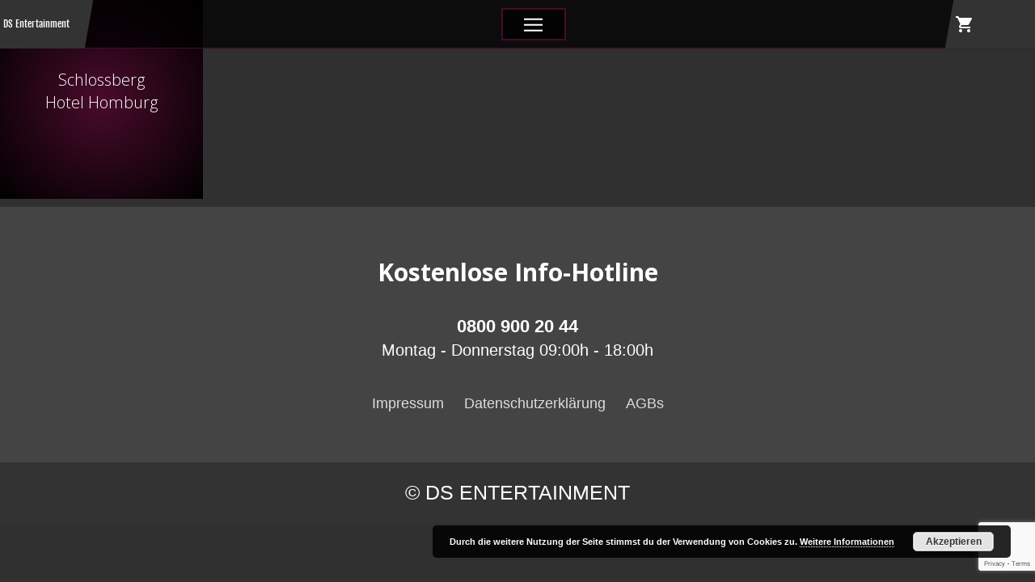

--- FILE ---
content_type: text/html; charset=utf-8
request_url: https://www.google.com/recaptcha/api2/anchor?ar=1&k=6LcwX7MUAAAAAJNSGER6t-EWkghg409CAfoqsCQ5&co=aHR0cHM6Ly9kc2VudGVydGFpbm1lbnQuZGU6NDQz&hl=en&v=TkacYOdEJbdB_JjX802TMer9&size=invisible&anchor-ms=20000&execute-ms=15000&cb=3j8mwh62udse
body_size: 45153
content:
<!DOCTYPE HTML><html dir="ltr" lang="en"><head><meta http-equiv="Content-Type" content="text/html; charset=UTF-8">
<meta http-equiv="X-UA-Compatible" content="IE=edge">
<title>reCAPTCHA</title>
<style type="text/css">
/* cyrillic-ext */
@font-face {
  font-family: 'Roboto';
  font-style: normal;
  font-weight: 400;
  src: url(//fonts.gstatic.com/s/roboto/v18/KFOmCnqEu92Fr1Mu72xKKTU1Kvnz.woff2) format('woff2');
  unicode-range: U+0460-052F, U+1C80-1C8A, U+20B4, U+2DE0-2DFF, U+A640-A69F, U+FE2E-FE2F;
}
/* cyrillic */
@font-face {
  font-family: 'Roboto';
  font-style: normal;
  font-weight: 400;
  src: url(//fonts.gstatic.com/s/roboto/v18/KFOmCnqEu92Fr1Mu5mxKKTU1Kvnz.woff2) format('woff2');
  unicode-range: U+0301, U+0400-045F, U+0490-0491, U+04B0-04B1, U+2116;
}
/* greek-ext */
@font-face {
  font-family: 'Roboto';
  font-style: normal;
  font-weight: 400;
  src: url(//fonts.gstatic.com/s/roboto/v18/KFOmCnqEu92Fr1Mu7mxKKTU1Kvnz.woff2) format('woff2');
  unicode-range: U+1F00-1FFF;
}
/* greek */
@font-face {
  font-family: 'Roboto';
  font-style: normal;
  font-weight: 400;
  src: url(//fonts.gstatic.com/s/roboto/v18/KFOmCnqEu92Fr1Mu4WxKKTU1Kvnz.woff2) format('woff2');
  unicode-range: U+0370-0377, U+037A-037F, U+0384-038A, U+038C, U+038E-03A1, U+03A3-03FF;
}
/* vietnamese */
@font-face {
  font-family: 'Roboto';
  font-style: normal;
  font-weight: 400;
  src: url(//fonts.gstatic.com/s/roboto/v18/KFOmCnqEu92Fr1Mu7WxKKTU1Kvnz.woff2) format('woff2');
  unicode-range: U+0102-0103, U+0110-0111, U+0128-0129, U+0168-0169, U+01A0-01A1, U+01AF-01B0, U+0300-0301, U+0303-0304, U+0308-0309, U+0323, U+0329, U+1EA0-1EF9, U+20AB;
}
/* latin-ext */
@font-face {
  font-family: 'Roboto';
  font-style: normal;
  font-weight: 400;
  src: url(//fonts.gstatic.com/s/roboto/v18/KFOmCnqEu92Fr1Mu7GxKKTU1Kvnz.woff2) format('woff2');
  unicode-range: U+0100-02BA, U+02BD-02C5, U+02C7-02CC, U+02CE-02D7, U+02DD-02FF, U+0304, U+0308, U+0329, U+1D00-1DBF, U+1E00-1E9F, U+1EF2-1EFF, U+2020, U+20A0-20AB, U+20AD-20C0, U+2113, U+2C60-2C7F, U+A720-A7FF;
}
/* latin */
@font-face {
  font-family: 'Roboto';
  font-style: normal;
  font-weight: 400;
  src: url(//fonts.gstatic.com/s/roboto/v18/KFOmCnqEu92Fr1Mu4mxKKTU1Kg.woff2) format('woff2');
  unicode-range: U+0000-00FF, U+0131, U+0152-0153, U+02BB-02BC, U+02C6, U+02DA, U+02DC, U+0304, U+0308, U+0329, U+2000-206F, U+20AC, U+2122, U+2191, U+2193, U+2212, U+2215, U+FEFF, U+FFFD;
}
/* cyrillic-ext */
@font-face {
  font-family: 'Roboto';
  font-style: normal;
  font-weight: 500;
  src: url(//fonts.gstatic.com/s/roboto/v18/KFOlCnqEu92Fr1MmEU9fCRc4AMP6lbBP.woff2) format('woff2');
  unicode-range: U+0460-052F, U+1C80-1C8A, U+20B4, U+2DE0-2DFF, U+A640-A69F, U+FE2E-FE2F;
}
/* cyrillic */
@font-face {
  font-family: 'Roboto';
  font-style: normal;
  font-weight: 500;
  src: url(//fonts.gstatic.com/s/roboto/v18/KFOlCnqEu92Fr1MmEU9fABc4AMP6lbBP.woff2) format('woff2');
  unicode-range: U+0301, U+0400-045F, U+0490-0491, U+04B0-04B1, U+2116;
}
/* greek-ext */
@font-face {
  font-family: 'Roboto';
  font-style: normal;
  font-weight: 500;
  src: url(//fonts.gstatic.com/s/roboto/v18/KFOlCnqEu92Fr1MmEU9fCBc4AMP6lbBP.woff2) format('woff2');
  unicode-range: U+1F00-1FFF;
}
/* greek */
@font-face {
  font-family: 'Roboto';
  font-style: normal;
  font-weight: 500;
  src: url(//fonts.gstatic.com/s/roboto/v18/KFOlCnqEu92Fr1MmEU9fBxc4AMP6lbBP.woff2) format('woff2');
  unicode-range: U+0370-0377, U+037A-037F, U+0384-038A, U+038C, U+038E-03A1, U+03A3-03FF;
}
/* vietnamese */
@font-face {
  font-family: 'Roboto';
  font-style: normal;
  font-weight: 500;
  src: url(//fonts.gstatic.com/s/roboto/v18/KFOlCnqEu92Fr1MmEU9fCxc4AMP6lbBP.woff2) format('woff2');
  unicode-range: U+0102-0103, U+0110-0111, U+0128-0129, U+0168-0169, U+01A0-01A1, U+01AF-01B0, U+0300-0301, U+0303-0304, U+0308-0309, U+0323, U+0329, U+1EA0-1EF9, U+20AB;
}
/* latin-ext */
@font-face {
  font-family: 'Roboto';
  font-style: normal;
  font-weight: 500;
  src: url(//fonts.gstatic.com/s/roboto/v18/KFOlCnqEu92Fr1MmEU9fChc4AMP6lbBP.woff2) format('woff2');
  unicode-range: U+0100-02BA, U+02BD-02C5, U+02C7-02CC, U+02CE-02D7, U+02DD-02FF, U+0304, U+0308, U+0329, U+1D00-1DBF, U+1E00-1E9F, U+1EF2-1EFF, U+2020, U+20A0-20AB, U+20AD-20C0, U+2113, U+2C60-2C7F, U+A720-A7FF;
}
/* latin */
@font-face {
  font-family: 'Roboto';
  font-style: normal;
  font-weight: 500;
  src: url(//fonts.gstatic.com/s/roboto/v18/KFOlCnqEu92Fr1MmEU9fBBc4AMP6lQ.woff2) format('woff2');
  unicode-range: U+0000-00FF, U+0131, U+0152-0153, U+02BB-02BC, U+02C6, U+02DA, U+02DC, U+0304, U+0308, U+0329, U+2000-206F, U+20AC, U+2122, U+2191, U+2193, U+2212, U+2215, U+FEFF, U+FFFD;
}
/* cyrillic-ext */
@font-face {
  font-family: 'Roboto';
  font-style: normal;
  font-weight: 900;
  src: url(//fonts.gstatic.com/s/roboto/v18/KFOlCnqEu92Fr1MmYUtfCRc4AMP6lbBP.woff2) format('woff2');
  unicode-range: U+0460-052F, U+1C80-1C8A, U+20B4, U+2DE0-2DFF, U+A640-A69F, U+FE2E-FE2F;
}
/* cyrillic */
@font-face {
  font-family: 'Roboto';
  font-style: normal;
  font-weight: 900;
  src: url(//fonts.gstatic.com/s/roboto/v18/KFOlCnqEu92Fr1MmYUtfABc4AMP6lbBP.woff2) format('woff2');
  unicode-range: U+0301, U+0400-045F, U+0490-0491, U+04B0-04B1, U+2116;
}
/* greek-ext */
@font-face {
  font-family: 'Roboto';
  font-style: normal;
  font-weight: 900;
  src: url(//fonts.gstatic.com/s/roboto/v18/KFOlCnqEu92Fr1MmYUtfCBc4AMP6lbBP.woff2) format('woff2');
  unicode-range: U+1F00-1FFF;
}
/* greek */
@font-face {
  font-family: 'Roboto';
  font-style: normal;
  font-weight: 900;
  src: url(//fonts.gstatic.com/s/roboto/v18/KFOlCnqEu92Fr1MmYUtfBxc4AMP6lbBP.woff2) format('woff2');
  unicode-range: U+0370-0377, U+037A-037F, U+0384-038A, U+038C, U+038E-03A1, U+03A3-03FF;
}
/* vietnamese */
@font-face {
  font-family: 'Roboto';
  font-style: normal;
  font-weight: 900;
  src: url(//fonts.gstatic.com/s/roboto/v18/KFOlCnqEu92Fr1MmYUtfCxc4AMP6lbBP.woff2) format('woff2');
  unicode-range: U+0102-0103, U+0110-0111, U+0128-0129, U+0168-0169, U+01A0-01A1, U+01AF-01B0, U+0300-0301, U+0303-0304, U+0308-0309, U+0323, U+0329, U+1EA0-1EF9, U+20AB;
}
/* latin-ext */
@font-face {
  font-family: 'Roboto';
  font-style: normal;
  font-weight: 900;
  src: url(//fonts.gstatic.com/s/roboto/v18/KFOlCnqEu92Fr1MmYUtfChc4AMP6lbBP.woff2) format('woff2');
  unicode-range: U+0100-02BA, U+02BD-02C5, U+02C7-02CC, U+02CE-02D7, U+02DD-02FF, U+0304, U+0308, U+0329, U+1D00-1DBF, U+1E00-1E9F, U+1EF2-1EFF, U+2020, U+20A0-20AB, U+20AD-20C0, U+2113, U+2C60-2C7F, U+A720-A7FF;
}
/* latin */
@font-face {
  font-family: 'Roboto';
  font-style: normal;
  font-weight: 900;
  src: url(//fonts.gstatic.com/s/roboto/v18/KFOlCnqEu92Fr1MmYUtfBBc4AMP6lQ.woff2) format('woff2');
  unicode-range: U+0000-00FF, U+0131, U+0152-0153, U+02BB-02BC, U+02C6, U+02DA, U+02DC, U+0304, U+0308, U+0329, U+2000-206F, U+20AC, U+2122, U+2191, U+2193, U+2212, U+2215, U+FEFF, U+FFFD;
}

</style>
<link rel="stylesheet" type="text/css" href="https://www.gstatic.com/recaptcha/releases/TkacYOdEJbdB_JjX802TMer9/styles__ltr.css">
<script nonce="9qV48ssW7f748qse40-GHg" type="text/javascript">window['__recaptcha_api'] = 'https://www.google.com/recaptcha/api2/';</script>
<script type="text/javascript" src="https://www.gstatic.com/recaptcha/releases/TkacYOdEJbdB_JjX802TMer9/recaptcha__en.js" nonce="9qV48ssW7f748qse40-GHg">
      
    </script></head>
<body><div id="rc-anchor-alert" class="rc-anchor-alert"></div>
<input type="hidden" id="recaptcha-token" value="[base64]">
<script type="text/javascript" nonce="9qV48ssW7f748qse40-GHg">
      recaptcha.anchor.Main.init("[\x22ainput\x22,[\x22bgdata\x22,\x22\x22,\[base64]/[base64]/[base64]/[base64]/[base64]/[base64]/[base64]/[base64]/bmV3IFVbVl0oa1swXSk6bj09Mj9uZXcgVVtWXShrWzBdLGtbMV0pOm49PTM/bmV3IFVbVl0oa1swXSxrWzFdLGtbMl0pOm49PTQ/[base64]/WSh6LnN1YnN0cmluZygzKSxoLGMsSixLLHcsbCxlKTpaeSh6LGgpfSxqSD1TLnJlcXVlc3RJZGxlQ2FsbGJhY2s/[base64]/[base64]/MjU1Ono/NToyKSlyZXR1cm4gZmFsc2U7cmV0dXJuIShoLkQ9KChjPShoLmRIPUosWCh6PzQzMjoxMyxoKSksYSgxMyxoLGguVCksaC5nKS5wdXNoKFtWaixjLHo/[base64]/[base64]\x22,\[base64]\x22,\[base64]/CmcKPw5Bhw7PCmMKzw5BxQsOawojCmAbDjjjDhFpkfibCuXMzVQI4wrFVScOwVAEXYAXDscORw599w4Faw4jDrSXDsnjDosKawpDCrcK5woQTEMO8Z8OZNUJ1AsKmw6nCjClWPW7DucKaV2HCucKTwqEfw4jCthvCvkzCol7Cqm3ChcOSd8KGTcOBIsOaGsK/[base64]/CpW9SwpzDlnZaZMKBwrXDo8KywpJTw5t3worDn8KvwqTClcOGG8KNw5/[base64]/[base64]/CmXM6FDrCg2XCrRFoMFXCjcOsw5bClzzCt2g3LsOQw7ERJ8O+wo8Aw7PCkMOuBhNGwr/[base64]/[base64]/DmcOiK8KZw7xSSyHCh3LDlRjDryIlwq/DthU8wrvCpcKiwpJDwq5NAgDDqMKuwpp/L3Y8LMKDwp/DlMOdFsKUIsOuwrt6CMKMw5TCssOsUQFdw43DszhnUk4iwrrDgcKWN8OtW0rDlXtsw59VfFLDvsOfw6B2YhhtBcOpwpg9fMKOMMKowpxxw5BDamTDnX4Hw5/DtsKzGT0Rw4Y7w7I2ZMKhwqDCjG/ClcORScOZwojCsRVaPR7CicOOwofCoknDu2sjw5ttO2jDhMOvwrc/XcOedcKlRH90w5fDlHgCw6JCVi7Dl8KTPjIXwpdfw7/DpMKFw64gw63CnMOiZcKKw74kV1taNzN8fsO9FsONwrwywr4ow5ViS8OfbAxsIgY0w7DDnA3DmMOhIyQAeUcbw7HCsWt5S3heBGzDn37CmA0HXmEgwoPDqXHCnx5vdUYKfmMAMcKbw64ZZiPCv8KKwq8Bwr0kccOpPMKHMTdIBMOLwqJSwr9Bw7bCm8O/eMOoB3rDtMOXJcKTwq7ChQJ7w6DDs1LCmz/Cl8O+w4XDgsOpwrkVw4QfLAU2wqEvXgVPwoTDksO/GsKuw7jDocK7w5AOF8KWHhpPw4kJD8Khw7ogw4FIVcKqw4hww7w/wqjClsOOPFLDshvClcOww7jCuk5KL8O0w4rDmAM+PXDDk0sSw7U9D8Kuw6BMWFHDrsKhSBozw4B5cMOcw5jDlsKRPMK8TMKyw5fCo8K8Di9Kwq5YTsOKc8OQwobDvlrCl8Oaw7TCmAkqccOiOjzCrBgew4MwKkEMwojCtE0Zw7LCv8Onw5U/[base64]/DkFcxw4vDuiXClHXClhcBwpDCtcKSw71GWSHCrg/CvsOqw5k4w4nDncK0wpPChWjCgMOVw7zDjsOkw6gKJgbCtH3DhA8AChnDvx8sw7UtwpbCgmDCpBnCqsOrwqHDvDoEwr/[base64]/w5LCrw1AJcKOZ8KbwqFsw5Q+A8OITC52KHjClijCtMOVwrvCumJYw5PChXLDnMKZO3LCisO+MsOyw5sfK2nCjFQsHWnDnMKPa8OTwrs7wrMIIyVQw5/CvcONBMKBw5lpwqXDtcOnYcOobX8cwqg/[base64]/CgmJfYMKrQcKDwqMOFnEHBQQ2T8K0w5jCjwHDvsOxworDhgAzOCEXaA9xw5kWw4fDn1UtworDgTjDt1DDn8OrL8OWNsK0woxpYwrDh8KONXzCh8OewpHDsDLDoVM0wrfCpw8uwpjDrErDhMKQwpFdwq7Dm8KDw4NmwrZTwpUOw6kmdsKJB8ObJmXCpMK/C3QlU8KJw7Qkw4jDi0XCqkNtw73CicOkwqBKDcK/IiXDn8O1c8O2WSjCpnzDhcKNFQI0GzTDvcKHX2nCvsOlwqTDuiLCshjCnsKnwpYzdjs6VcOgKlYBw4EXw79tZ8K3w7xDCVzDtsO2w6rDncKEVMOwwoF0fhzCuVLCncKRWcOzw7nDrsKdwr3Co8K/wojCsWtbwqUBeFLCuTB4QUXDixHCm8K/w5zDjWkKwrV1w70dwpsTT8ORR8OMQgLDiMK3wrA6CTh8VcOCKB0yQsKSwp9sacOsAsOcd8K/[base64]/w4s8w4zDrcOZwpV+ccKFwrlpHll5VH/DnsKnGsOrdMOtASVEwoh2eMKMBElvwrsww64mw7LDrcO0wp4vYC3Dj8Kiw6fDswt9O3NcMsKQAnrCo8Kgwr93IcKDd0VKHMOBQsKdw5wdL3xrTcOrRX7DnDTCm8KIw6nChsOkdsOJwoAPw5/DlMKMBz3Ck8Krc8OPchN+esO1AE7ClzgVwqrDqDbChSHClAnDhWXCr2JUw77DqhDDk8KkMC0tdcKNwrpawqV/w5HCn0Q9w5dScsKnUzXCn8KoGcOLW33CkTnDijEiJGoFJMOKacOhw5o5w54BAsOlwpvDu2YAIU/DtsKQwop9DMOoGEbDmMO8wrTCuMKOwrlowo1deSRBTAXDiTLCimHDkVTCtcKuYMO7TMO7CXXDgsOMTj/[base64]/[base64]/DtMOPTiDCrEzDozF1a8Odw7UQwrt5wpgSw7UzwpQow7JCKnQAwqpXw6JpZ1XDqsKmD8KSe8KoIcKOaMO9S2XDngh4w5VoWTrCnMOFAiUNSMKCRzfCjsO6YcOQwpPDjsKCRknDrcKDGwnCocKKw7fCpMOOwqY2YcK4wpBrJT/CvnfCihjCucKWccKif8KaZGhIw7jDkFJgw5DCjRRsBcOjw64vWVoqwr/[base64]/[base64]/wpTDlcOvwozDscOowqVOwrPDk8O2wpMJw7nCmMORwr3DucOHRgtBbw7Dh8KwO8K1ZQjDjiM1On/[base64]/CsDLCg8KYw4zCp8KUMsOVUTRIecOVICUTwqNUw5zDsTgIwo1Fw6UGHS7Dr8OzwqNmEcOXw4/[base64]/DosOzcV8bwqtgJsKgdcOVBMOlG8O5M8ONwozCq8OWNk/DkTB/w7TDqsKrUMK4w6hKw67DmsKlHAVgYMO3w7vCjMKAFhIXDcOHwrUjw6PDgGTCnsK5wp13WcOUUMOQAsKNworCkMODb3hWw6USw6A4wpvCkmTCpMKuOMOYw4jDkgkuwqlYwqNjwqVcwr/[base64]/DvcODw5M6wrJMW8OewpcQdj7DgcOvCcKQwoUiwrjCqkfCoMKMw5TCvATCjcKXVjsXw6vDvTkFfhVzbUxBNBoHw7fDuwooHsO/SsKiEmQZfMKDw4rDhE8WdW/CjiVbQ2cNAH3DpEvDviPCoD/[base64]/[base64]/DvVnCgTtEwqc3wrw6w6hhbjjCucKew7IwbDF9T3YnY3h3U8OiRS40w5Nqw5nCr8OewppCOjB5w4ElfxNPwpPCuMOxI2TDkl9AGMKUcVxOccOLw7jDj8OAwo8jDsKSbAI8GcKCY8OAwoIeCsKFUgvDvcKDwqfCksO/OcO0QSHDhsKxwqTCojvDpcKjw4R/w5kuwqzDhMKIw4EcMzAVScKBw4wGw47CigwpwooNZcODw5UowooUEMOGd8Kfw4/[base64]/CoXnCuEYQQ8O0cEcKflfDrsO3w4kbwr0SB8Kpw4TClF3CmcKGw4Yow7rCqjzDkEoYQinDlWIMQ8Kza8KrJcONLsOPOsOATH/Du8K6H8Ksw7XDicK2LsKtwqRnOHHDoHrCi33Dj8O0w5tGcUnClC/Dn1BgwrUGw5UZwrgCM29Xw6psD8O9woptwrZrQkTCjcO9wqzCmcOTwr1BOSDDuU8tA8K3GcOHw5lRw6nCjMOhHcKCwpTDhXbCokrCplTDp2rDvsKpV1vCmDY0HHbCgcK0w7/Dh8KTw7zCvMORw5rCgx9DQ39WwrXDkUp1QXBBZktmAcOmwqTCiUJWwq3DhW5LwrR+F8OOAsOOw7bCo8O5RlzDksOgJHQhwr3DpMOhZCU1w6F0S8OTw47CrMOHwrMdw69Xw7nCncKZJsOiAEg4K8O7wo4GwqDCqMK/Q8OIwqHDlEHDqcKxSsKfT8K4w4JQw5rDhRRxw4zDlsOpw5DDjEPCjcOgVsK6JkUQOz8zXgR/w6FrYsKBDsOew4rCqsOjw7LDqwnDpsK9JFLCjGTCvMOMwrJiODk6wocnw5hGw57DosOkwoTDpsOKIcOUMyYRw5AXwpBtwrIrw7XDn8O3ezzCnMKtXjrChDLDkRTDmcOmwr3Co8KeWsKtR8KGwp83McKVIsKQw5ceX0bDo0LDscOZw5LDvHQ3FcKKwp8zY3cZQRYjw5/Cpk/CgGoIGGLDhWTCmMKWwpLDk8Onw5zCkVo2w5nDhnXCssOgw7DCsCYbw6lgccOdw6LCrRoxwpvCs8OdwoRewpfDuW3Cp3jDnlTCsMOHwqzDnz/DgcKif8O1dg3DssOCQsKsUkdbbMKkXcOyw47DisKVKMKbwrHDrcKkXcO4w4V3w4/DncKww45kMUrDkMO+w618fMOYYVzCrcO6ACTCpAknWcKqBELDmQMXIcOYGMO6S8KLZm8afSwDwqPDvW8Fwoc9JsOlwprCtcOvwqhYw5Bcw5rCscObDMKewp1RTV/DqsObBMKCwrYRw6MFwozDhsK1woMZwrLDpsKAw79Fw43DosKXwr7DkcKhwrF3LF7DiMOiCMOgw77DoENuworDr0Z4w7wjwowbMMKewrcBw5RWw4rCkDZhwqTCgcO5RHDCklMiEyAsw5pXK8KvGShEwp5ew63CtcOobcKbUMOPOR/DgMKRaDPCv8KrK3QlRMO1w5HDogfDu2UlZ8K+b0XDisKveSM2acOZw4PCocODMk1swpvDmBjDvMKYwpjCjMKkw7cxwq7CszUnw7Fbwqduw4EkaynCt8KAw70zwrl/IEIJw5AFNsOWwr7DriBcCsKXV8KUaMKzw6/DiMKqOsK8NsOww77CpCfDtGLCuD/[base64]/ChsOecMKMEx51w5LDnE7CmmVdwqbCv8O5A8OhL8OhwqPDj8Oyck9sOmDCjMOsFRfDnsKAG8KmesKRaw3Cv0Q/wqLDpDjDmXjDnjQQwonDssKHwqjDqmt6ZcOww50PLSIBwqVxw4h6GcO0w58GwoguCE16woxpZ8KFw7zDhMO6wrUJNMOtwqjDh8KFwrx+NGTCo8O4F8KfXGzDpAM2w7TDkD/ChSBkwr7Cs8KCBsKzDA/[base64]/MEVbDcOqG8KsFBtLAlnDkFLCtwg1wpzDqcKhwq1uVSHCmXRbEsKxw67CoDDCrVrCucKbVsKCwpcCEsKLO3RJw4RODsOJByd4wq/[base64]/YGDDlWrDlz3DuBPCucKAw7ULbcKlPsOmOcOvE8KUwoDCqsK3w61Zw7BRwpx/AHvDpUTDoMKlW8OPw4kmw7LDiFDDrcO6X2lzHsKXEMKqIjbDsMO4NCZfN8O6wpBzDUjDglETwoYHVsK2EVwSw6zDqHvDs8O9wptIEcOcwqjCnG81w41KcMOOEgTCmGbDmkBVTg3Cq8OCw5/[base64]/wrDCpEcvwodSw61DM8KrwpUOYhTCuW09Vz9KQcKFwrnCsjhrSFEwwqvCrMKuUMOUwoLCvXXDuhvCosOKwpVdYj1DwrADOsKbasOHw6bDqFtqX8KZwrVyQsOpwofDmxfDkFPCi2wEa8O4w7Q0woxfw6ZxawfCp8OuTXIOG8KASkQDwog2OXTCpMKXwrchScOMwqM3wp/Dn8Osw4Yzw6TCmD/Ck8O9wrIAw4vDmMKwwqhawqMPAMKVI8K7Kj59wpHDlMOPw5zCvHvDsh8HwpLDu3scFMOUDG4Sw5IdwrVZEA7DglVHw4tmwr3CosKrwrTCoSZAEcK6w5/CmMKiJsK9O8O/w7BLwqHCusKRPsONQsOuccOHYz/CsCRVw7jDssKkw4XDhyfChcKkw693LkLDjVtKw4wkTmLCgSHDh8O4a19yTsKaNMKBwpnDhWFjw67CvhfDp0bDoMOhwo0gX2PCscK4TilvwqYXwrEsw6/CvcKvTRhGwoLCucK+w5oGVnbCg8OGwo3Cgkoyw6PDt8KcA0pxV8OtOcO/[base64]/CnsOsHcK/w5zDpS/DlcK9axPDlhxrw7U7W8KAwpnDn8OdVsOjw7zCrcKbECbCpVnCkE7Dpi7DploLw4YFGsOcQsKCw6IYU8KPwoXCqcKcw740NXLDs8KEA2pfdMO1S8O9Cy3Cm0bDlcKKw6wMamXCggU9w5QGGMKwVBonw6bCtMOjdsO0worClz9xMcKEZEEVLMK5cD7DoMKhNH/DiMKuwrhge8K8w67Dt8OVEH9NQRfDgRMfecKYRhjCocO7woTDmcOlOsKqw69tT8KJesOCUzw2NmPCrQR/wr4qw5jClcKGFsOxR8KOV3hHJRPCoyQSwq7CmmrDtiFAckc5w753QsKVw6N2cT/DmsOxS8K8YcODC8OJalRFbiHCv0nDq8OgWMK7W8Oew7XCpFTCucKZQiYwJFDCncKNQBEQGkkCfcKwwpzDnQ3CnDDDnzciw5F/wovDpi7DlzxPTsKow63DlnTCo8KCHSLDgChAwp3Dk8O4wpBnwrUwUMOiwo7DtcOiJWdxVR7CiS85wrAAwrJ3NMK/w63DkcO0w5MIwqQucgA1UF7CqcKXKwHDjcONBMKHTx3DhcKXw5bDncO/GcOvwq8qYQklwqvDicOkeVTCusK+w7jCosOxwrxPLMORfkgBeB94IcKdKcKTesKJBB7CsDnDnsOOw5tHSSHDgcOlw7/DmTQCXMODwoYNw4lDw75CwqDClVNVSBnDuxfDq8O8RsKhwp9cwqDCu8KowoLCgMKOFkdqGUHDgQh+wpvDoXQOH8OXI8Kvw4PDucO3wpjDo8K/wrJqY8ONwqXDoMKaGMK6wp81csKbwrvCsMOoVsOII0vCrkDDjsOVw7IdY0cwJMKLw5jCmsOEwqpxw5t/w4EGwo57wr02w4l5BsKYPQU5w7DCncKfwpPCrMOAP0Mdw43Dh8Ohw6NJDCzDk8Oyw6I2eMKAKzd0d8OdeDoxw6xFH8OMDBRidcKgwpt6McOrZx/Cjyg/w4VAw4LDtsOVw7jDnEXCt8ONY8Kawp/CkcOqfm/DosOjwrbCvSfDrUgjw6zClTEZw68VejHCrsOEw4TDqETDknLCusOKwqt5w40sw6sywocIwrzDiRI5U8OQbMO3wr/DoWFQwr95wpQmLMOHwqfCkDLCgcKsG8OnIMKHwpXDiHLDgwZEwovCv8OQw58hwpZvw7fDsMO/RSjDuWFqN0vCsgrCoA/[base64]/Ci8KqwqXDuWjCrlcnw5MnV8KBY0nDvsOFE8OWCUzDoCgfw5XCs3HCh8Oxw47CsFlnOiTCoMKmw6ZHasKVwqccwoPDvhrDvgsBw6ogw7hmwojDoy9aw44uNcOKUzFEWAfDgMOieCHDvsO8wqJDw5JvwrfChcOSw6VxVcO1w68OVx/DgMKUw4Yjwo0pfcOVw4xvacKSw4TCoXDDj2LCsMOSwo1YJ04mw6NlX8KUNCItwq9NC8K9w4zDv2ltNcOdXMKoQ8O4McO8Fj3Ds0nDisKpJMKoLV10w7h+IC/DgcO7wrIWfMKDLcKHw7DDuBzCqT/DuxxeJsKsIcKSwqXDomLCvwphbgDDoE0mw61vw6pkw6LCsjLCh8OIJxzCi8OawrNDQ8KFwrDCpjXCq8Kyw6EVw5JFV8K4B8O5PMK4OMKSMMO+VmLDpUzCj8OVw4bDpDzCiTcnw5onLkbDscKJw73Do8K6TlLDhTnDqMO2w6DDpV9GW8KuwrF/w4XDuQDDuMKOwqs6wqAreUXDogw+cx/DisO1DcOgQMKuworDqzcKQMOrwp8Lw7nCvWkyUcO6wrZhwpLDksKmwrFywqkFISJIw5k3LhPDrMKnw5Y2wrTDhjx5w6kWbzwXfAnDvx1GwpjDgMOIbsKrFcO/XibCq8Kjw6XDgMKcw7RkwqhcIj/[base64]/[base64]/[base64]/[base64]/CthvCnC9iw5RWG8OIw6cpwp5gKELCkcKrwqwqwrbDrQLCn3R1OGbDgsO5bSomwpwAwol0NR/DvDjDjMKsw4o8w53DgEQGw4smwrRNJ0rCoMKEwpokwrEYwpN0w7xPw5xmwq4aYgkhwqrCjzjDncKTwrDDoU8GPcKmw4fDhcKkbk8XCW/Ck8KcZDLDrMO1dsO4woDCjDdDL8KowpAmBsOZw7ledsKMEMKDTkl2wqfDrcOywq3Ch30lwr5XwpnCnyTDrsKmRFU/w7Frw4twLQnDpsOBckLCrQ8ow4RMw5MgccO6CAE0w4rCicKYasKjw61lw7ZgVxkpejjDj2YoQMOKWCjCnMOrasKHcXhRL8OmKMOhwprDpA3DqsKzw6cWw4hDO2lcw6zCtyE2XsKIwo4Bwo/Di8K8Pk11w6zCojJvwp/Cvxx6DVjCm1TDtsOMZksLw6rDlsK0w5UHwrbCpXzDnzfCumbCpyEZKyrCocKSw51tNcKrEAx0w4k0w7Ztw7rDvF9SQ8OIw4jDh8KQwr/Dp8K6GsKEGsOFJcOAY8O9K8KXw7PDlsOkeMKgPDFRwrDDtcK5AMOwGsOwaGbCsyXCt8K9w4nDvMOhBnELw6DDi8O3wp9Vw63Cm8OYwqrDgcK2CHPDtBbCs0/[base64]/DkVfDgms3MMKFAGHClhrDhnYbUC1zw6Umw6RhwrUqw5DDikDDl8KVw5gtfcKoLV3Cuy4IwrjDlcOFXnhwNcO8HMKbGG/Dr8OVCSxpw44SE8KqVMKHEHxgMcOCw6vDgl5wwrEvwpLCj3nCtyjCijstVVvCjcO3wpLChcK+aUPClcOXTgs0Gk8+w5TCl8KISMKNNC7CnsOTFS1PQHlYw680LMKFwqTDhsKAw5lJZ8KjNjUywr/[base64]/GCnCmsKSbMOgJMKew63DvCbCvAvDs8OewoHCmXNKw4bDm8Okw4swP8KAacK/wrrCvzbDsj/[base64]/Crg/CpHEGw7czwq3CpUJKKH/DoDfCnsKtw5NMw7xrQ8K3w4rDmCLDrMOTwpl8w67Dg8O5w6bCkSHDrcKOw6AZScOzQS3CrcOsw4B5aENSw4YcVsO6woPCoCLDuMORw5nDjyDCg8OgfXTDp2jDoA7CtRB3NcKZYcKqOsKETcKAw5dPU8KQbVR7w4B8GsKCwp7DqEcBE0d/bX8aw7rDpsO3w5IRasOlEBANbzJfZcKvDQxBcDx5ECx7wpAwB8OdwrM3woHCk8O7wrs4Sw1JNsKiw61XwoPDlcOCbcOyHsO7w7zCrMK/CUskwrvCscKPKcK4MsKmwr/CusKUw4dXZV4SV8OWeTtwH1oNw4PCnsKfbEdPbnhvA8O9wohow4daw4A8woAlw63Cu24lBcOHw44CWcOywpXCmVEXwprDsyvDrMKucRnCgcOQTR4mw4JIwotUwpdMdcKJX8OAeALCq8OdTMKLYTFGaMOrwqJqwp19EsK/[base64]/DvMOxJcKrw5AFwrLCsSYoJB4uwq/CnhnDpsO3w6XCgEAkwo83w4cfYsOMwoDDmMOMKcKew44jwrFjwoM/XxUnPlLDj3jDp2TDkcKhNsKpDwUKw5JNa8OlNRMGw6jDo8OEG2fCpcKKRHgeU8K0bcO0DBXDokMew6lVEk/ClCY0JDfCu8KIGcKGw4TDhHl2w4Mdw5wXw6DDrD4Lw5jCqsOYw7xxwqzDhsKyw5ZEeMOswofCoT83JsKeF8O9JyE9w6R6cxLDmcO8QMKiw7gZQcORQj3DrUvCscO8wq3CncK4wqVbCsKoFcKHw5bDrsKSw59Lw7HDgUfCgcKMwqEMTAVrGj0Uwq/CjcK9cMOmeMKnJi7CrQXCsMKEw4AywpMHKsO8U0k/w6bCicO1amoZbyfCvcOIDybCgRNta8OtNMK7Uz15wprCksOJwprDpBcmB8Obw5/[base64]/CncOvfifDs1c/bzBVDMKGbMKkHhzDpCpgw5kpJwzDp8Kfw7nCisOkIQ0iw7fCrkgIYw3Cp8K2wprDuMODw6bDqMKkw7jDucOZwoNUS0nCjMKXET84VsOSw54dwr7DkcOXw7zCuHvDjsKvw6/[base64]/Im5iw5HCgjpkwonCnMKcXcKMw73DngDDviU6w57CkH8vbw4AOgTDhmF7CcOjI1jDksOWw5RNRHMxwrshwqU8MHnCksO2XCZCM1U/wpTDqsOCOnbDsVvDskZHUcOuRsOuwoA4wqXDh8O4w4HClsKGw55yD8OpwrFvJ8Obw4rCtkzCl8KNwqbCnHpvw5TCglPCsXDCgMOTIzTDrXFYw7zChwhgw4bDv8K0w7jDkzfCosO2w6V1wrLDvnvDusKTLBp7w7vDiQ/DosKmYMKsZ8OyPxHCtl9NS8KUcMOLJxHCvsOgw4xmAmfDu0cvZ8Kow6/DhMK8GMOnOcOSFsKzw6vCqnbDvxDDpMKsbcO6wopGwpPCgk9EbxPDhDPCgw1Jbgs+woTDhADDv8O9PzPDg8KWZMKTD8K7b07DlsO4w6HCqcO1Uh7Cpz/DuWM+wp7Dv8KNw7vDh8K0wqZ5Hg7Ch8KWw6trDcOywrzDvC/DjsK7w4XDgxYtT8KJwqJgCcKuwr/DrWJnOQzDmEAnwqTCg8KHw7pcBwjCpFJzw6HCsy4lGHzCpTtTc8KxwqFlU8OwVQZLwoXCnMKYw7XDrcOmw5nDky/[base64]/CssKnw7ArbcOYw5LCsGjCpAvCuwMKw4JKNAA8w6M2wotew4JwH8KgRGLDvsKABVLDvn3CmVnDtsOlew4Lw5XCosKKbgrDl8KjeMKzwrdLa8Ojw51qdTt+BAQgwq/[base64]/CicK5OgnClsKeN8KJw77DljvCvhjDgMOREV4uwqvDrsKMSyAQw4lKwqwpCMO9wqxRKsKQwp3DsjPDnQ46FMK4w4rChRpjw4zCiDBjw6trw6Ahw6k/CgLDkBzDgGnDmsOKVcO0EcKlw5jCqcKEwpcPwqPDjsKQBsORw7h/w5hvTyhLfBo7wpfCrsKBAAHDgsKnVMKiL8K7BFfCl8OQwpnDj0A/cgvDosK/c8Oyw5ALbDHDg0RMwoPDnzrCtzvDtsO5UsOSamDDgHnCkxLDkcOmwpPCicOhwrjDhh80wpLDisKTBMOEw69JAMKILcOqwr5AIsKNw7pGQ8Kewq7CinMKeRDClcOeMwVLw5sKw6/CqcKwYMKOw6N2wrHCmsOSDSQBTcKJWMK7wpXCnwHDu8ORw67DocOCMsKEw5/DgsK/K3TCu8OlK8KQwrpYDjs/NMOpw5dQdsO4wqnCqQ7DmMONGBrDsC/[base64]/[base64]/DsMKsNQjDoHnCr0IlM8OZecKHHXpTbjjDswRkw5w/wrfDn3Agwrcow5tADA3DmMKDwoXDhsO2bMOiEMKJf1/[base64]/DksOcw4LCliBcw4osw5XCjsOewrPCi3d3cTbCkn7DhMKvAMORMFZmKi1pecKQw40IwojCryNSw5BrwrEQOVYmwqMeFAvChnvDmBB/wq9ow77CucKFccKWJT8wwqHCmcObGwZawqYxw7duJQzDscOCw4IiS8OkwovDqDZGO8OnwoLDtUZfwpQxAMONbyjCrnLCssKRw5MCw4nDtcO4wpTCv8K9amvDj8KewpVJNsOBw77DsVcBwqY8LjUzwotaw5fDhsOIaysIw4dtw7bDi8KnG8KFw4tnw6M7D8K3wrs5w5/DpgFaFyllwoIxw7TDmcK4wrDCr1Urw7Z/w7rCvW7DmcOtwocSYsOeDx7ComkHbl/DmMOVPMKJw6NlekLDlwEIdMOow6/DpsKrw4rCqcK+woXCkcKuI1bCj8OQQ8KCworDlCtnOcKDw6bCgcKNw7zCjFrCiMO0CSdQYMOmJMKGUTxOSMOiKC/[base64]/bAzCgMKXwrDCtmbCssOhw47DugE6FcO6w77DuVLCtmLCrMKzAw3DgRvCl8O/bFjCtHhtfsK2wpHDuSERaS3ChsOXw7IGdwpuwpTDpEPDlFFyDV1Jw47CsloiTntjLgrCukZww4PDpUnCpjPDgsKmwrfDu3IwwoJKbcOXw6zCp8K3w4nDtGQUwrN0w5TDgcOYMVICw47DnsOLwp/ClSTCvcOfBzohwqdaSxILw5zDtDUbwqR2w6MDVsKdWVkewrp3dsOCw5IkccKiwrjDocKHwpIQw7TCnMKWV8Kaw5TDmMOtPsOVbsKTw5oPwrzDmDFSE2XCiRVRHBTDicK/wrfDmsOOw5jCgcODwp3Dvnxhw6LDjsKaw7rDqjlOI8OHJyULRGXCnzHDgWXDtcKwT8OZZhgQBsOOw4dId8OSLMO3wqs1GsKUw4PCscKnwrx/fnA4ZWEjwpvDlykFG8OaRX/Di8OKaVrDiDXCuMOYwqcEw4fClcK4w7YkW8KUw4dZwpjCpELCjsO+wo5RScKaeBDDqMOTVQ9twqxIW0vDs8KTw6rDtMO/[base64]/ChsOLw5QGwpFgCmzCvmoIw5x4wrnDtMOaG23Cn10+OEbChcOmwpg0w6LDhgbDm8K3w7zCgsKEPgY/[base64]/wqXDkHbDhMO9w5zDlEQ3BsKuPsK7MTLDjUNbPsKLcMKfwpHDgGAqcwPDqcKxwoTDqcKtw50QHiDDplbCgg8/EQtjw5kNRcO4w43Dn8OkwrLCpsKVwobClsK3NcONw6cYHcO+KikCFHfDpcOswod/woYqw7InT8ONw5HDoR9Iw70vZVcKwr1pwpRdI8Kib8Oaw6PCjMODw7Jbw4HCgMOzwr/DgcOZTxfDowLDvAgMSzRiKGzCl8OvYMK/UsKKAsOiGsOzScO0N8K3w7LCgQYhZMK0QEQqw53CtxjCqMO3wp3CsBXDuRU7w6AbwpXCtm0ZwobCnsO9wr/CsHjDoVTCqg/ChHwyw4nCsHJJHcO8URzDisOKPsOZw7fCtRtLB8KEPh3ClUrCkUwhwpRBwr/[base64]/DvSh2w6ZwwqnDqW7DkkDDrMOQw6bCnsKdBsO3wq/DtnUlwrQewrJnwpZUPcOVw4BsCEB0VQTDjmXCrMOAw73CmC/Dn8KfBTPCrsK/w5/CqMOsw5/Cp8OEwo8GwpsYwphWeRhww4cpwpYgwo7DpmvCjGBRZQVxwpzCkhlpw7TDh8Kkwo/CpiYaL8Okw6kKw4vDv8O2OMOGaQPCjR/Dp17Cnjt0w6xbwrLCqSF+fMK0fMKpW8OGw5dZFT1QIRfCqMOnR0xywovDhWHDoDvClsOQQMKyw4QswoRBwowkw4fCriTChh1tVBk0T2XCtD7DhTLDthJ7GcO8wohww6jDl0bCgMKUwrXDsMKWT0rCusKwwqIBwqTCk8KBwp4NMcK7fsO3wrzCncOGwpRvw7cbI8KNwo/Cq8OwJcOCw5QdEcK8wpVdFzjDrm/Di8ONKsKvWMOpwrzDjgcEfcOqFcOdwph4wpp3w4xUw4B6FcKaZCjCnndZw64iRnVYAmjCoMK8wqJNWMORw63CuMOLw7RwBD0Aa8K/wrF8w68GAy4iHB/[base64]/wrnDnhrDjCxmwqFEb17Cv8OOd8OidcK5wpbDhcKXwprCpCLDmWYfw6bDhMKQwpVoZsKxLm3CqcO/WUXDuDZjw69VwqQKIiHCvGtew5XCtcK4wo8Kw6MowofCikBjZcKKwoQuwqdPwqgiWAzCjWDDlidBwr3CoMKKw7vCg1kLw4JzJD7ClknDqcKbIcOCwqPCh2/Cn8OywrNwwqQjw40yFEjCogglDsOPwopdaXHDpcKkwqlkw7UEOMOzb8KvEwlIwrRgw4BWw6wnw5Vdw4MZwpLDtcOIPcOsQcOEwqZ7XsKvc8K7wrM7woPCuMOUw77DjVvDssKuXTJCeMKWwr7ChcOZK8KNw6/DjR96wr1Rw5dgw5vDnjbDj8ObTsO9VMKlL8O+BMOHJcOVw7rCqC3Dh8Kuw4XDvmPDr1LCgTHCpVbDocKKwrYvH8OkO8KMf8Ksw4xhw4FywpsNw6Vuw5QBw4AWGGJeKcK9wrw3w7DCtxNgOilew5/CvhN+w7ARw4tNwr3Cs8Ogw6XDjwZOw6IqCcK0FMOpScKdQMKjeELCk1N2dhtxw7rCpMO1JMO1LBbClcKXRMO/w7RywpfCsFTCoMOpwofCrUrCj8K8wofDv0fDu3nCkcO5w77Dg8KkPcOeHMKkw7lwGMK/[base64]/BlUKwo7DixPCgsOFw5FHwpoiHGvDscKoZcKvRyh3Z8Ofw5/[base64]/wr/[base64]/DqsOMeUjChy3DsnzCm3/CgsKqWMKGwrkBGcKVRsO1w4dKdMKJwphfMMK0w4ZoRhHDscK2dcO8w5AIwrlBCsKiwprDocOowpDChcO6WEdKe1lLwo0XTU/CvGNnwpvCsGItVETDhMK7QgAmOnzDscODw7crw6/[base64]/CksKVacKRXgA2FMOywqA/T8OrwrpiaMKWGiJPwrttC8Ocw5TCicOwWxlcwpR4w6XCuhTCqsOzw69gJSbCp8K9w7DCmyJrIMKKwo/DkUnDkMKfw7Ehwop5Pk/[base64]/[base64]/wrvCq8KpHyZTwq0yCcOrGMKuY8KGcS7DnlIhSMOMw5/CiMOFwrl/wpcOwr06wrs7wqFHZEXDpl57TATDn8Kmw6V0ZsKwwqwowrbDlTjCq3JCw5vCicK/[base64]/[base64]/w6TDiALCicOaSlgZH8KEwonDoDZcwp1xTcOXH8OpICnCn3xsGEzCrRZYw4gDYsKBDcKOwrjDknDCnR3CpMKlasOzwovCu2PDtE3CrVTDuAJFI8K5woDCgy5ZwqRxw6fCi3NEHlAWRgIfwq7DlhTDvMOldT7CucOeRjthwqwgw7Bowqtaw67DnFIWw57CgDHCr8O+KG/CqC4PwpzCiSllG1XCoH8Aa8OMdHrChGBvw7LDvsKpwr43Ml3DlXdKJsK8N8O2wovDlCDCvlnDrcOKccK+w7fDisOEw5VxHQHDnMKCbsOjw6pCDMOMwoglwprCvg\\u003d\\u003d\x22],null,[\x22conf\x22,null,\x226LcwX7MUAAAAAJNSGER6t-EWkghg409CAfoqsCQ5\x22,0,null,null,null,0,[21,125,63,73,95,87,41,43,42,83,102,105,109,121],[7668936,945],0,null,null,null,null,0,null,0,null,700,1,null,0,\[base64]/tzcYADoGZWF6dTZkEg4Iiv2INxgAOgVNZklJNBoZCAMSFR0U8JfjNw7/vqUGGcSdCRmc4owCGQ\\u003d\\u003d\x22,0,0,null,null,1,null,0,1],\x22https://dsentertainment.de:443\x22,null,[3,1,1],null,null,null,1,3600,[\x22https://www.google.com/intl/en/policies/privacy/\x22,\x22https://www.google.com/intl/en/policies/terms/\x22],\x22ox1HZGDbypcquk5943oKBdTlI9B0h3oEQTewDG8rZy4\\u003d\x22,1,0,null,1,1763766788318,0,0,[150],null,[114,66,7,90],\x22RC-6aIJD2ijT3-lmg\x22,null,null,null,null,null,\x220dAFcWeA6etK-AMPBE0eMzm4rwTy2DWssrVycq0ICDQ8vuA979hzMQ8Zg8MelCWfse8Rrt1fQKhhJ60Z9Kdab0qG3aXM7SGhnm1Q\x22,1763849588480]");
    </script></body></html>

--- FILE ---
content_type: text/css
request_url: https://dsentertainment.de/wp-content/themes/dsentertainment/assets/css/fonts.css?ver=6.4.7
body_size: 8
content:
@font-face {
    font-family: 'Material Icons';
    font-style: normal;
    font-weight: 400;
    src: url(https://fonts.gstatic.com/s/materialicons/v47/flUhRq6tzZclQEJ-Vdg-IuiaDsNc.woff2) format('woff2');
  }

@font-face{
    font-family: 'Fjalla One';
    font-style: normal; 
    font-weight: 400;
    font-display: swap;
    src: url(../fonts/FjallaOne-Regular.ttf);
}




--- FILE ---
content_type: text/css
request_url: https://dsentertainment.de/wp-content/themes/dsentertainment/style.css?ver=6.4.7
body_size: 8491
content:
/*
Theme Name: DS-Entertainment Theme
Theme URI: http://dsentertainment.de
Author: Stefano Casola
Author URI: http://casola.de/
Description: The Custom Theme for DSEntertainment.de from 2019
Version: 1.2
License: For DS-Entertainment only
Text Domain: dsentertainment
*/

:root{
    --main-bg-color: #490B2B; 
    --main-bg-color-transparent:rgba(73, 11, 43, 0.75); 
    --button-bg-color: #ffffff;
    --button-color: #490B2B; 
    --highlight-color: #962660; 
}

*{
    padding: 0px;
    margin: 0px;
}

body{
    background-color: #303030;
    color: #FFFFFF;
    font-family: 'Roboto', sans-serif;
    font-size: 18px; 
    font-weight: 100; 
}

h1{
    font-family: 'Open Sans', sans-serif;
    font-size: 80px;
    font-weight: 500; 
    text-align: center;
}

h2{
    font-size: 30px;
    font-family: 'Open Sans', sans-serif;
    text-align: center;
}

h3{
    font-size: 20px;
    font-weight: 100;
    font-family: 'Open Sans', sans-serif;
    text-align: center;
    margin-top: 20px;
    margin-bottom: 40px; 
}

h4{
    font-size: 18px;
    font-family: 'Open Sans', sans-serif;
    text-align: center;
    margin-bottom: 8px; 
}

/* Wie bei - "DAS ORIGINAL!" - am Anfang der Seite von der MusicalDinnerShow */
h5{
    font-family: 'Open Sans', sans-serif;
    font-size: 35px; 
    font-weight: 200;
    font-style: italic; 
    text-align: center; 
    color: rgb(222, 222, 222);
    padding-top: 0px; 
    margin-top: 0px;
    transform: translateY(-20px);
}

p{
    font-size: 16px;
    font-weight: 100; 
}

a{
    color:#FFFFFF;
}

a:hover{
    color:var(--highlight-color); 
}

/* DEFAULT PAGE */
.default-page{
    padding-bottom: 10px !important;
}

.default-page div{
    max-width: 800px;
    margin-left: auto;
    margin-right: auto;
    text-align: justify;
}

.default-page p{
    margin-bottom: 10px;
    max-width: 800px;
    margin-left: auto;
    margin-right: auto;
    text-align: justify;
}

.default-page h2{
    margin-top: 40px;
    margin-bottom: 15px;
}

.default-page h3{
    text-align: center;
}

.default-page ul{
    max-width: 800px;
    margin-left: auto;
    margin-right: auto;
    margin-top: 10px;
    margin-bottom: 10px;
    padding-left: 60px;
    font-size: 16px;
}
/* ENDE DEFAULT PAGE */

/* SECTION HEADINGS */
.section-heading{
    position: relative;
    display: block;
    height: 35px;
    margin-top: 0px;
    margin-bottom: 20px; 
    background: rgb(255, 255, 255);
    opacity: 1;
    color: var(--main-bg-color); 
    font-size: 17px;
    text-transform: uppercase;
    font-weight: bold;
    padding: 5px 15px 5px 25px;
    -webkit-box-shadow: 7px 2px 19px 0px rgba(0,0,0,0.24);
    -moz-box-shadow: 7px 2px 19px 0px rgba(0,0,0,0.24);
    box-shadow: 7px 2px 19px 0px rgba(0, 0, 0, 0.9);
    -webkit-transition: all 0.2s linear;
    -moz-transition: all 0.2s linear;
    -ms-transition: all 0.2s linear;
    -o-transition: all 0.2s linear;
    transition: all 0.2s linear;
}

.section-heading::after{
  content: '';
  display: block;
  position: absolute;
  right: -7px;
  top: 0;
  width: 14px;
  height: 35px;
  background: var(--main-bg-color);
  
  -webkit-transition: all 0.2s linear;
  -moz-transition: all 0.2s linear;
  -ms-transition: all 0.2s linear;
  -o-transition: all 0.2s linear;
  transition: all 0.2s linear;
}

.section-heading h4{
    margin: 0px; 
}



/*TOOL CLASSES*/
.main-bg-color{
    background-color: var(--main-bg-color); 
}

.main-bg-color-gradient{
    background-image: radial-gradient(circle, #490B2B,#000000);
}

.material-icons{
    font-family: 'Material Icons';
    font-weight: normal;
    font-style: normal;
    font-size: 24px;
    display: inline-block;
    line-height: 1;
    text-transform: none;
    letter-spacing: normal;
    word-wrap: normal;
    white-space: nowrap;
    direction: ltr; 

    -webkit-font-smoothing: antialiased;
     /* Support for Safari and Chrome. */
    text-rendering: optimizeLegibility;

     /* Support for Firefox. */
     -moz-osx-font-smoothing: grayscale;

    /* Support for IE. */
     font-feature-settings: 'liga';

  }

  .right {
    transform: rotate(-45deg);
    -webkit-transform: rotate(-45deg);
  }
  
  .left {
    transform: rotate(135deg);
    -webkit-transform: rotate(135deg);
  }
  
  .up {
    transform: rotate(-135deg);
    -webkit-transform: rotate(-135deg);
  }
  
  .down {
    transform: rotate(45deg);
    -webkit-transform: rotate(45deg);
  }

  .grid-2-1{
    position: relative;
    display: grid; 
    grid-gap: 0px; 
    grid-template-columns:  1fr 1fr; 
    height: 100%;
    width: 100%;
  }

  .grid-sidebar{
    position: relative;
    display: grid; 
    grid-gap: 20px; 
    grid-template-columns:  2fr 1fr;
    height: 100%;
    width: 100%;
  }

  .spacer-50{
    background-color: #000000; 
    display: block;
    grid-column: 2;
    width: 100%;
    height: 50px;
    margin: 0px;
    padding:0px; 
  }

  .no-top-padding{
      padding-top: 0px; 
  }

  .text-right{
      text-align: right; 
  }

  .text-center{
      text-align: center;
  }

  .full-width{
      width: 100%;
  }
/*END TOOL CLASSES*/

/* MAIN GRID */

.site-content-grid{
    display: grid; 
    grid-gap: 0px; 
    grid-template-columns: auto minmax(320px, 1900px) auto;  
    grid-auto-rows: minmax(50px, auto);
}

.content-row{
    overflow: hidden;
    background-color: #000000;
    grid-column: 2;
    padding-top: 65px;
    padding-bottom: 65px;
    padding-left: 15%;
    padding-right: 15%; 
}

@media (max-width: 1500px){
    .content-row{
        padding-left: 5%;
        padding-right: 5%;
    }
}

/* END MAIN GRID */

/* MAIN CONTAINER FOR THE NAVIGATION HEADER (is <header> -Tag and class="header-bar")*/
header{
    display: block; 
    position: fixed;
    z-index: 11000;
    top: 0px;
    left: 0px;
    right: 0px;
    overflow: visible;
    margin: 0px;
    width: 100%;
    height: 60px; 
    -webkit-box-shadow: 0px 0px 5px 0px rgba(0, 0, 0, 0.15);
    -moz-box-shadow: 0px 0px 5px 0px rgba(0, 0, 0, 0.15);
    box-shadow: 0px 0px 5px 0px rgba(0, 0, 0, 0.15);
    padding-right: 60px;
    border-bottom: 1px solid var(--main-bg-color); 
}

.header-bar{
    font-style: normal;
    font-weight: 400;
    text-decoration: none;
    color: #ffffff;
    -webkit-transition: all 0.2s linear;
    -moz-transition: all 0.2s linear;
    -ms-transition: all 0.2s linear;
    -o-transition: all 0.2s linear;
    transition: all 0.2s linear;
  }
.header-bar .logo-text:hover {
    color: var(--highlight-color);
  }


.logo-container {
    display: block; 
    position: absolute; 
    z-index: 10000;
    width: 250px;
    height: 60px; 
    padding-right: 10px; 
    background-color: rgb(51, 51, 51); 
    text-align: center;
}

.logo-container:after{
    content: '';
    position: absolute;
    display: block;
    width: 20px;
    height: 60px; 
    background: rgb(51, 51, 51);
    right: -10px; 
    top:0px; 
    -ms-transform: skewX(-10deg);
    /* IE 9 */
    -webkit-transform: skewX(-10deg);
    /* Safari */
    -moz-transform: skewX(-10deg);
    -o-transform: skewX(-10deg);
    transform: skewX(-10deg); 
}

.logo-text{
    display: inline-block;
    font-family: 'Fjalla One', sans-serif; 
    text-decoration: none;
    color: #ffffff;
    font-size: 25px; 
    line-height: 30px;
    padding: 15px 0px; 
}

nav{
    display: block; 
    position: relative;
    background-color: rgba(0,0,0,0.85); 
    padding: 0px 15px 0px 15px;
    height: 60px; 
}

.main-nav{
    display: block; 
    width: 100%;
    padding: 0px 0px; 
    text-align: center; 
    transition: all 0.2s linear; 
    box-sizing: border-box; 
}

.main-nav ul{
    margin-block-start: 0px;
    margin-block-end: 0px;
    margin-inline-start: 0px;
    margin-inline-end: 0px;
    padding-inline-start: 10px; 
    list-style-type: none;
    list-style: none; 
}

.main-nav li{
    display: inline-block;
    position: relative;
    padding: 17px 25px;
    border-right: 1px solid #3b3b3b;
    -ms-transform: skewX(-10deg);
    /* IE 9 */
    -webkit-transform: skewX(-10deg);
    /* Safari */
    -moz-transform: skewX(-10deg);
    -o-transform: skewX(-10deg);
    transform: skewX(-10deg); 
}

.main-nav > li:last-child{
    border: none;
}

.main-nav > li a{
    font-family: 'Open Sans', sans-serif;
    font-weight: 700;
    font-size: 16px;
    line-height: 20px;
    color: #f0f0f0;
    text-decoration: none;
    text-transform: uppercase;
}

.main-nav > li:hover .sub-menu{
    display: block;
}

.main-nav a:hover{
    color: var(--highlight-color);
}

.sub-menu{
    position: absolute;
    display: none; 
    top: 59px;
    left: 0px; 
    width: 100px;
}

.sub-menu:hover{
    display: block;
}

.sub-menu li{
    padding-inline-start: 10px;
    width: 250px;
    background-color: rgba(32, 32, 32, 0.85); 
    border-right: none;
    text-align: left;
    padding: 5px 20px;
    border-left: 2px solid var(--main-bg-color);
    -ms-transform: skewX(0deg);
    /* IE 9 */
    -webkit-transform: skewX(0deg);
    /* Safari */
    -moz-transform: skewX(0deg);
    -o-transform: skewX(0deg);
    transform: skewX(0deg); 
}

.shopping-cart-nav {
    color: #FFFFFF;
    display: block;
    position: absolute;
    z-index: 7000;
    right: 0;
    top: 0;
    width: 100px;
    height: 60px;
    padding-right: 15px;
    background: #333333;
    transition: all 0.8s ease; 
  }

  .shopping-cart-nav:hover{
      width: 120px; 
  }

  

  .shopping-cart-nav::before{
      content: '';
      display: block;
      width: 12px;
      height: 60px;
      background: #333333;
      position: absolute;
      left: -6px;
      top: 0px;
      transform: skewX(-10deg); 
  }

  .nav-cart{
    display: inline-block;
    position: absolute;
    top: 15px;
    right: 75px; 
    color: #FFFFFF;
    text-decoration: none;
    line-height: 30px;
  }

  .nav-cart:hover{
      color: var(--highlight-color);
  }

  

  .shopping-cart-nav-content{
    display: block;
    position: fixed;
    z-index: 7000;
    top: 60px; 
    right:0px; 
    width: 200px;
    min-height: 30px;
    color: #FFFFFF;
    padding: 15px;
    background:#333333;
    opacity: 0;
    overflow: visible; 
    transition: opacity 0.8s ease;
    visibility: hidden; 
  }

  .shopping-cart-nav:hover > div{
    display: block;
    visibility: visible;
    opacity: 0.8;
    transition: all 0.8s ease;
  }
  .shopping-cart-nav-content:hover{
      opacity: 0.8;
      visibility: visible;
  }

  

/* END MAIN CONTAINER FOR THE NAVIGATION HEADER (is <header> -Tag and class="header-bar")*/

/* Slider Itegration*/
.slider{
    margin: 0px; 
    padding: 0px; 
}
/* END Slider Itegration*/

/* BUTTON */
.button-container{
    display: block; 
    width: 100%;
    text-align: center;
    padding-top: 30px;
    font-weight: 800;
    font-size: 18px;
    line-height: 40px;
    text-transform: uppercase;
    text-decoration: none; 
}

.button-flip-color{
    --button-bg-color: var(--main-bg-color);
    --button-color: #ffffff;
}

.button-flip-color a{
    color: #ffffff; 
}


.button-container .button::before{
    content: '';
    display: block;
    position: absolute;
    left: -7px;
    top: 0;
    width: 14px;
    height: 40px;
    background: var(--button-bg-color);
    -ms-transform: skewX(-10deg);
    /* IE 9 */
    -webkit-transform: skewX(-10deg);
    /* Safari */
    -moz-transform: skewX(-10deg);
    -o-transform: skewX(-10deg);
    transform: skewX(-10deg);
    transition: .1s ease all;
}

.button-container .button::after{
  content: '';
  display: block;
  position: absolute;
  right: -7px;
  top: 0;
  width: 14px;
  height: 40px;
  background: var(--button-bg-color);
  -ms-transform: skewX(-10deg);
  /* IE 9 */
  -webkit-transform: skewX(-10deg);
  /* Safari */
  -moz-transform: skewX(-10deg);
  -o-transform: skewX(-10deg);
  transform: skewX(-10deg);
  transition: .1s ease all;
}

.button:hover:before {
    top:0;
    left:0; 
    height:2px;
    width:0;
    background: var(--button-bg-color); 
    width:100%;
    transition:800ms ease all;
}

.button:hover:after{
    top: inherit;
    left: inherit; 
    bottom:0;
    right:0; 
    height:2px;
    width:0;
    background: var(--button-bg-color); 
    width:100%;
    transition:800ms ease all;
}


.button{
    display: inline-block;
    position: relative;
    background-color: var(--button-bg-color); 
    border: none;
    height: 40px;
    padding: 0px 30px; 
    transition: all 0.1s linear;
    
}


.button:hover{
    background-color: rgba(255, 255, 255, 0);
    transition: all 0.2s linear; 
    
}

.button a{
    font-family: 'Open Sans', sans-serif;
    display: inline-block; 
    color: var(--button-color); 
    text-align: center;
    text-decoration: none;
    font-weight: 900;  
    font-size: 18px;
    line-height: 40px;
    text-transform: uppercase;
    padding: 0 30px; 
}

.button:hover a{
    color: var(--button-bg-color);
}
/*END BUTTON*/

#show-title-container{
    padding-top: 40px;
    padding-bottom: 40px;
    -webkit-box-shadow: 0px -8px 15px 0px rgba(0,0,0,0.75);
    -moz-box-shadow: 0px -8px 15px 0px rgba(0,0,0,0.75);
    box-shadow: 0px -8px 15px 0px rgba(0,0,0,0.75);
}


/*Photo-Gallery*/
.photo-gallery-vertical
{
   width: 100%;
   display: flex;
   align-items: center;
   padding: 0px; 
}

.gallery-item{
  flex-grow: 1;
  background-color: darkred;
  position: relative;
  border: 1px solid lighten(black, 10);
}


.gallery-item img{
    display: block; 
    width: 100%;
    height: auto;
    transition: all .5s ease-in-out; 
    overflow: hidden;
}

.gallery-item::after{
    content: ''; 
    display: block;
    position: absolute;
    top: 0px;
    left: 0px;
    right: 0px; 
    bottom: 0px;
    background-color: var(--main-bg-color);
    background-blend-mode: difference;
    opacity: .3;
    transition: all .5s ease-in-out; 
}

.gallery-item:hover img{
   transform: scale(1.1);
}

.gallery-item:hover::after{
    transform: scale(1.1);
    opacity: 0;
}
/*Photo-Gallery*/

/* Show Info Box */

.show-info-container{
    padding-left: 0px;
    padding-right: 0px; 
}

.info-grid{
    position: relative;
    display: grid; 
    grid-gap: 1em; 
    grid-template-columns: 1fr 1fr 1fr; 
    width: 80%;
    margin-left: auto;
    margin-right: auto; 
}

.info-box{
    display: block;
    position: relative; 
}

.info-image{
    margin-bottom: 20px;
}

.info-image img{
    display: block; 
    width: 100%;
}

.callout{
    position: absolute;
    left: -30px;
    top: 20px;
    background: rgb(255, 255, 255);
    opacity: 0.8;
    color: var(--main-bg-color); 
    font-size: 17px;
    text-transform: uppercase;
    font-weight: bold;
    padding: 5px 15px 5px 25px;
    -webkit-box-shadow: 7px 2px 19px 0px rgba(0,0,0,0.24);
    -moz-box-shadow: 7px 2px 19px 0px rgba(0,0,0,0.24);
    box-shadow: 7px 2px 19px 0px rgba(0, 0, 0, 0.9);
    -webkit-transition: all 0.2s linear;
    -moz-transition: all 0.2s linear;
    -ms-transition: all 0.2s linear;
    -o-transition: all 0.2s linear;
    transition: all 0.2s linear;

}

.callout::after{
  content: '';
  display: block;
  position: absolute;
  right: -7px;
  top: 0;
  width: 14px;
  height: 34px;
  background: var(--main-bg-color);
  -ms-transform: skewX(-10deg);
  /* IE 9 */
  -webkit-transform: skewX(-10deg);
  /* Safari */
  -moz-transform: skewX(-10deg);
  -o-transform: skewX(-10deg);
  transform: skewX(-10deg);
  -webkit-transition: all 0.2s linear;
  -moz-transition: all 0.2s linear;
  -ms-transition: all 0.2s linear;
  -o-transition: all 0.2s linear;
  transition: all 0.2s linear;
}

.info-image:hover > .callout{
    opacity: 0.5;
    left: -50px;
}

/* END Show Info Box */
/* Info Box Spielorte*/
.info-box-spielorte{
    display: block;
    width: 100%;
    padding-left: 0px;
    padding-right: 0px; 
    padding-top: 45px;
   
}

.info-box-spielorte h2{
    font-size: 35px; 
    font-weight: 100;
    margin-top: 10px; 
    margin-bottom: 30px;  
}
.info-box-spielorte p{
    font-size: 20px; 
    line-height: 40px; 
}

.info-box-spielorte-inside-box{
    display: block;
    height: 690px;
    width: 95%;
    background-image: radial-gradient(circle, #490B2B,#000000, #000000);
    margin-top: 25px; 
    margin-left: auto;
    margin-right: auto; 
    -webkit-box-shadow: 0px 0px 25px 0px rgba(201,105,156,0.4);
    -moz-box-shadow: 0px 0px 25px 0px rgba(201,105,156,0.4);
    box-shadow: 0px 0px 25px 0px rgba(201,105,156,0.4);
}

.info-box-spielorte-inside-grid{
    display: grid; 
    grid-gap: 5px; 
    grid-template-columns:  5fr 45fr 45fr 5fr; 
    grid-template-rows: auto 90px; 
    height: 100%; 
}

.info-box-spielorte-nav-colum-left{
    grid-row: 1 / span 2; 
    background-color: #000000;
    transition: background-color 0.8s ease; 
}

.info-box-spielorte-nav-colum-right{
    grid-column: 4; 
    grid-row: 1 / span 2; 
    background-color: #000000;
    transition: background-color 0.8s ease; 
}

.info-box-spielorte-nav-colum-left i{
    position: relative;
    border: solid #505050;
    border-width: 0 15px 15px 0;
    display: inline-block;
    padding: 15px; 
    top: calc(50% - 15px);
    left: 50%;
    transition: left 0.5s ease;
  }

.info-box-spielorte-nav-colum-right i{
    position: relative;
    border: solid #505050;
    border-width: 0 15px 15px 0;
    display: inline-block;
    padding: 15px; 
    top: calc(50% + 15px);
    left: calc(50% - 45px);
    transition: left 0.5s ease;
}

.info-box-spielorte-nav-colum-left:hover{
    background-color: rgba(40, 40, 40, 0.2); 
    -webkit-box-shadow: inset -10px 0px 17px -6px rgba(0,0,0,0.75);
    -moz-box-shadow: inset -10px 0px 17px -6px rgba(0,0,0,0.75);
    box-shadow: inset -10px 0px 17px -6px rgba(0,0,0,0.75);
}

.info-box-spielorte-nav-colum-right:hover{
    background-color: rgba(40, 40, 40, 0.2); 
    -webkit-box-shadow: inset 10px 0px 17px -6px rgba(0,0,0,0.75);
    -moz-box-shadow: inset 10px 0px 17px -6px rgba(0,0,0,0.75);
    box-shadow: inset 10px 0px 17px -6px rgba(0,0,0,0.75);
}

.info-box-spielorte-nav-colum-left:hover i{
    border: solid #808080;
    border-width: 0 15px 15px 0;
    left: calc(50% - 15px);
    transition: all 0.5s ease; 
}

.info-box-spielorte-nav-colum-right:hover i{
    border: solid #808080;
    border-width: 0 15px 15px 0;
    left: calc(50% - 30px);
    transition: all 0.5s ease; 
}

.info-box-spielorte-content-colum{
    position: relative;
    text-align: left; 
    vertical-align: left;
}

.info-box-spielorte-content-image-container{
    display: block; 
    position: relative;
    margin-left: auto;
    margin-right: auto;
}
.info-box-spielorte-content-image-container img{
    border: 5px solid rgba(41, 41, 41, 0.705); 
    width: 300px;
    height: 300px; 
}

.info-box-spielorte-content-image-1{
    position: absolute;
    left: 15%;
    top: 60px;
    transform: rotate(-5deg);
    -webkit-box-shadow: 0px 0px 5px 0px rgba(0,0,0,0.44);
    -moz-box-shadow: 0px 0px 5px 0px rgba(0,0,0,0.44);
    box-shadow: 0px 0px 5px 0px rgba(0,0,0,0.44);
}

.info-box-spielorte-content-image-2{
    position: absolute;
    left: calc(50% - 10%); 
    top: 235px;
    transform: rotate(6deg);
    -webkit-box-shadow: 0px 0px 8px 0px rgba(0,0,0,0.44);
    -moz-box-shadow: 0px 0px 8px 0px rgba(0,0,0,0.44);
    box-shadow: 0px 0px 8px 0px rgba(0,0,0,0.44);

}

.info-box-spielorte-content-top{
    position: relative;
    letter-spacing: 0.05em;
    color: #ececec;
    padding-top: 20%;
    padding-left: 15%;
    padding-right: auto; 
}
.info-box-spielorte-content-colum h2{
    margin-bottom: 10px;
    font-weight: bold;
    text-align: left; 
    color: #FFFFFF;
}

.info-box-spielorte-content-bottom{
    position: absolute;
    left: 10%;
    bottom: 25%;
    transform: rotate(-15deg);
    color: #808080;
    
}


.info-box-spielorte-content-quote p{
    font-size: 28px;
    font-style: italic;
    padding-right: 15px; 
    color: #aaaaaa; 
}

.info-box-spielorte-content-quote::before{
    position: absolute;
    top: -110px; 
    left: -40px; 
    content: '"';
    font-size: 200px;
    color: #606060;
}

.info-box-spielorte-inside-grid .button-container{
    grid-column: 2 / span 2;
    margin-top: 0px;
    padding-top: 15px; 
}

/* END Info Box Spielorte*/

/* Info Box Gutscheine */
.info-box-gutscheine{
    
    height: 800px; 
    padding: 0px;
}


.info-box-gutschein-content{
    width: 100%;
    height: 100%; 
}

.info-box-gutschein-content-left img{
  position: absolute;
  top: 250px;
  left: 80px; 
  height: auto; 
  width: 40%; 
  opacity: 1;
  transform: rotate(-10deg); 
}

.info-box-gutschein-content-right{
   
    margin-top: 260px; 
}

.info-box-gutschein-content-right h2{
    font-size: 45px;
    padding-right: 100px;
    font-weight: 300; 
}

.info-box-gutschein-content-right .button-container{
   
    margin-top: 80px; 
}
/*END Info Box Gutschein */

/* FOOTER AREA*/

.footer-area{
    padding: 0px; 
}
/* Info Footer */
.info-footer{
    display: block;
    margin: 0px; 
    padding: 60px 33vw;  
    background-color: #444444; 
    color: #ffffff;
    text-align: center; 
}

.tel-number{
    padding-top: 30px; 
    font-size: 22px;
    font-weight: bold; 
}

.tel-avaiable{
    font-size: 20px; 
}


.footer-menu{
    padding-top:40px; 
}

.footer-menu a{
    color: #dddddd;
    text-decoration: none;
    margin: 10px; 
}

.footer-menu a:hover{
    color: var(--highlight-color); 
}

.footer-menu ul{
    list-style-type: none;
    list-style: none; 
}

.footer-menu li{
    display: inline-block;
}
/* END Info Footer */

/* Company Footer */
.company-footer{
    background-color: #333333; 
    padding-top: 20px;
    padding-bottom: 20px; 
    text-align: center; 
    
}

.company-footer p{
    font-size: 25px; 
}
/* END Company Footer */
/* END FOOTER AREA*/


/* -------------------- */
/*    Termin Archive    */
/* -------------------- */

.termin-body{
    display: block;
    position: relative;
    height: 180px;
    background-color: rgb(100, 100, 100);
    color: #ffffff;
    transition: background-color 0.5s ease; 
    overflow: hidden;
    margin: 20px 0px; 
  }
  
  .termin-body:not(.nohover):hover{
    background-color: rgb(150,150,150);
    outline: 2px solid var(--main-bg-color); 
    transition: background-color 0.5s ease; 
  }

  .termin-body:not(.nohover):hover > .termin-image-container::after{
    width: 160px; 
    background-color: rgb(150,150,150);
    transition: .5s ease all;
  }

  .termin-body:not(.nohover):hover > .termin-image-container img{
      opacity: 1;
      transition: .5s ease all;
  }
  
  .termin-time-container{
    display: block;  
    float: left;
    width: 180px;
    padding: 20px 0px;
    margin: 20px 0px;
    border-right: 2px solid var(--main-bg-color); 
  }
  
  time{
    display: block;
    
  }
  .termin-day{
    color: #FFFFFF;
    font-size: 35px;
    text-align: center;
  }
  
  .termin-month-year{
    color: var(--main-bg-color);
    font-size: 20px;
    text-align: center;
    font-weight: 500; 
  }
  
  .termin-time{
    color: var(--main-bg-color);
    font-size:16px;
    text-align: center;
  }
  
  
  .termin-info-container{
    display: block;
    float: left;
    margin-left: 20px; 
  }
  
  .termin-info-titel-zusatz{
    color: var(--main-bg-color);  
  }

  .termin-info-show{
    color: var(--main-bg-color);
    font-size: 30px;
    margin-top: 10px;
  }
  
  .termin-info-city{
    color:#ffffff; 
    font-size: 40px;
    margin-top: 25px;
  }

  .termin-info-titel-zusatz + .termin-info-city {
    margin-top:0px;
  }
  
  .termin-info-location{
    font-size: 20px;
    color:#ffffff;
    line-height: 10pt;
  }
  
  .termin-image-container{
    background-color: #505050;
    position: relative;
    overflow: hidden;
    width: 500px;
    height: 100%;
    display: block;
    float: right;
  }

  .termin-image-container::after{
    content: '';
    display: block;
    position: absolute;
    left: -80px;
    top: 0;
    width: 200px;
    height: 100%;
    background:rgb(100, 100, 100);
    -ms-transform: skewX(-30deg);
    /* IE 9 */
    -webkit-transform: skewX(-30deg);
    /* Safari */
    -moz-transform: skewX(-30deg);
    -o-transform: skewX(-30deg);
    transform: skewX(-30deg);
    transition: .5s ease all;
  }

  .termin-image-container img{
    position: absolute;
    top:-100%; left:0; right: 0; bottom:-100%;
    margin: auto;
    opacity: 0.6; 
    transition: .5s ease all;
  }

  .termin-ausverkauft{
    display: block;
    position: absolute;  
    left: 58%;
    top: 35%; 
    transform: rotate(-11deg); 
    width: 250px;
    height: 45px;
    color: #FFFFFF;
    background-color: var(--main-bg-color);
    text-align: center;
    font-size: 25px;
    font-weight: 500; 
    padding-top: 5px;
    outline: 5px solid var(--main-bg-color);
    outline-offset: 5px; 
  }

  .termin-wenig{
    display: block;
    position: absolute;  
    left: 58%;
    top: 20%; 
    transform: rotate(-5deg); 
    width: 100px;
    height: 100px;
    color: #FFFFFF;
    background-color: var(--main-bg-color);
    text-align: center;
    font-weight: 500; 
    padding-top: 10px;
    outline: 5px solid var(--main-bg-color);
    outline-offset: 5px; 
  }

  .termin-wenig-small{
    font-size: 14px;
  }

  .termin-wenig-big{
    font-size: 22px;
    line-height: 20px; 
    font-weight: 600; 
  }


  .search-container{
    padding-top: 90px;
    padding-bottom: 0px;
  }


/* -------------------- */
/*    Single Termin     */
/* -------------------- */

.event-title{
    margin: 0px;
    padding-bottom: 20px; 
}

.event-title h2{
    margin: 0px;
    text-align: left;
    font-weight: 100; 
}

.event-title h3{
    margin: 0px;
    text-align: left; 
}

.event-information{
    padding-top: 0px; 
	width: 100%;
}

.event-product-image {
    background-color: #646464; 
    width: 100%;
    padding: 5px;
}

.event-product-image img{
    width: 100%;
   
}

.event-price{
	font-size: 40pt; 
	text-align: right;
	padding-top: 25px; 
	padding-bottom: 0px;
    margin-bottom: 0px; 
}

.event-price-tax-info{
    text-align: right;
}

.event-info-box{
    position: relative;
    display: block;
    width: 100%;
    background-color: #646464;
    overflow: hidden;
    margin-bottom: 20px; 
}

.event-info-box-title{
    position: relative;
    display: block; 
    height: 35px;
    padding: 5px;
}

.event-info-box-title h4{
    text-align: left;
    margin: 0px;
    padding-left: 10px;  
}

.event-info-box-title::after{
    content: '';
    display: block;
    position: absolute;
    right: -10px;
    top: 0;
    width: 33%;
    height: 35px;
    background: #505050;
    -ms-transform: skewX(-30deg);
    /* IE 9 */
    -webkit-transform: skewX(-30deg);
    /* Safari */
    -moz-transform: skewX(-30deg);
    -o-transform: skewX(-30deg);
    transform: skewX(-30deg);
    -webkit-transition: all 0.2s linear;
    -moz-transition: all 0.2s linear;
    -ms-transition: all 0.2s linear;
    -o-transition: all 0.2s linear;
    transition: all 0.2s linear;
  }
    
.event-info-box-content{
    background-color: #303030;  
    padding: 10px; 
}

.event-restticket-info-text p{
    line-height: normal;
    margin-top:25px;
}

@media screen and (max-width: 767px) {
	.event-price{
		text-align: center;
	}
}
	
.event-price small{
	font-size: 15pt; 
}


.event-vvk-hinweis{
	font-size: 10pt;
	text-align: right;	
}

@media screen and (max-width: 1200px) {
	.event-vvk-hinweis{
		text-align: center;	
	}
}

.event-ticket-button-container{
	margin-top: 60px;
		
}

.event-hotline {
	font-size: 15pt;
	margin-bottom: 0px; 
}


.event-ticket-container{
	margin-top: 0px; 
	margin-bottom: 80px; 
}

@media screen and (max-width: 1200px) {
	.event-ticket-container{
		margin-top: 70px;
		margin-bottom: 50px;
		text-align: center; 
	}
}

/* TAB PANEL */

#event-information-tabs{
	
	margin-top: 15px;
	margin-bottom: 15px;
	margin-left: 1px;
	margin-right: 1px; 
	width: 100%; 
	padding: 0px; 
	background-color: #000;

}

#event-information-tabs h3 {
  color : white;
  background-color: #480729;
  padding : 5px 15px;
}

#event-information-tabs .nav-pills > li > a {
  border-radius: 4px 4px 0 0 ;
  
}

#event-information-tabs .tab-content {
  color : white;
  background-color: #000;
  padding : 5px 15px;
  border:#480729 solid 2px; 
}


/* -------------------- */
/*       JUMBOTRON      */
/* -------------------- */

.jumbotron{
    text-align: center;
    padding: 0px; 
    color:#fff;
    background-color: #000;
    margin-top: 60px; 
  
  }
  .jumbotron img{
      width:100%;
  }
  
  .jumbotron-small{
    color:#fff;
    max-height: 180px;
    height: 180px;
  }
  
  .jumbotron-small h1{
      padding-top: 90px;
      padding-left: 0px;
  }


/* -------------------- */
/*     FRONT PAGE       */
/* -------------------- */

.front-page-grid{
    position: relative;
    display: grid; 
    grid-gap: 20px; 
    grid-template-columns:  1fr 1fr 1fr; 
    height: 100%;
    width: 100%;
  }

.marketing{
    margin:0px 0;
  }
  


.box{
    padding: 0px;
    height: 100%;
}

.box p{
    padding: 10px 10px 150px 10px;
}

.box-image{
	width: 298px; 
}

.block{
    position: relative;
    border:#49062a solid 1px ;
    padding: 20px 20px 30px 20px;
    text-align: center;
    margin-bottom: 0px;
    max-width: 350px;
    margin-left: auto;
    margin-right: auto;
  }
  
  .block h3{
      color:#FFF;
  }


  .footer-ad{
      background-color: var(--main-bg-color);
  }

  .fp-button-container{
      position: absolute;
      bottom: 30px;
      left: calc(50% - 174px);
  }

  .fp-button-group{
      position: absolute;
      bottom: 30px;
      left: calc(50% - 174px); 
      width: 100%; 
  }


/* -------------------- */
/*     WOOCOMMERCE      */
/* -------------------- */

.product-thumbnail{
    display: none;
}

#coupon_code{
    width: 250px;
    color: #000000;
}

.woocommerce button{
    background-color: var(--button-bg-color);
    color: var(--highlight-color);

}

.quantity{
    color:#000000;
}


.woocommerce-info a{
    color:#000000;
}

.woocommerce input{
    color: #f2f2f2;
    height: 35px;
}

.woocommerce-checkout-payment{
    color: #000000;
}

.woocommerce-checkout-payment a{
    color: #303030;
}

.woocommerce-privacy-policy-text a{
    color: #303030;
}

.return-to-shop{
    display: none;
}

.variations_form select{
    color: #000000;
}

.variations_form input{
    color: #FFFFFF;
}

.shop_table input{
    background-color: #FFFFFF;
    transform: none;
    width: 100%;
    color: #000;
}

.select2-results__option{
    background-color: #333;
}

.select2-container--default{
    background-color: #333;
}

.select2-search--dropdown{
    background-color: #333;
}

.shop_table .button{
    margin: 0 0 15px 0 !important;
}


/* -------------------- */
/*        FORMS         */
/* -------------------- */

input, textarea{
    display: block;
    width: 100%;
    border: none;
    outline: 0px;
    font-size: 16px;
    line-height: 20px;
    padding: 15px;
    background: #333333;
    margin-bottom: 20px;
}

input[type="submit"]{
    margin-top: 20px;
    width: 80%;
    margin-left: 10%;
    margin-right: 10%;
    -ms-transform: skewX(-10deg);
    /* IE 9 */
    -webkit-transform: skewX(-10deg);
    /* Safari */
    -moz-transform: skewX(-10deg);
    -o-transform: skewX(-10deg);
    transform: skewX(-10deg);
}

input[type="submit"]:hover{
    background-color: #505050;
}

.wpcf7 label{
    font-size: 18px;
    
}

/* -------------------- */
/*  ADMIN BAR VISIBLE   */
/* -------------------- */

.header-bar-logged-in{
    top:32px;
}


/*--------------------------------------------------------------
## Phone and Mail Info-Boxes
--------------------------------------------------------------*/

.cas-info-box{
    position:fixed;
    bottom: 40%; 
    right: -380px;  
    background-color: rgb(0,0,0); 
    width: 500px;
    height: 120px; 
    /*overflow: hidden;*/
    transition: 0.7s ease;
    border-style: solid; 
    border-color: var(--main-bg-color);
    border-width: 3px; 
    border-radius: 25px 0px 0px 0px; 
    opacity: 0.8;
  }
  
  
  .cas-info-box:hover{
    right: -10px;
    background-color: rgb(60, 60, 60); 
    opacity: 1;
  }
  
  .cas-info-image-container{
    position: relative;
    display: inline-block;
    width:70px;
    height: 70px; 
    margin-top: 23px; 
    margin-bottom: auto; 
    margin-left: 25px; 
  }
  
  .cas-info-text-container{
    display: inline-block;
    position: absolute; 
    margin-left: 40px; 
    vertical-align: middle;
    margin-bottom: auto;  
  }
  
  .cas-info-text-container p{
    margin: 0px; 
    text-align: center;
    font-family: 'Gill Sans', 'Gill Sans MT', 'Calibri', 'Trebuchet MS', sans-serif;
    line-height: 1.4; 
  }
  
  .cas-info-text-container a{
   text-decoration: none;
  }
  
  #caso-info-box-heading{
    
    font-size: 20px;
    font-weight: bold; 
  }
  
  #caso-info-box-number{
    font-size: 20px;
  }
  
  #caso-info-box-details{
    font-size: 14px;
  }
  
  #mail-info{
    bottom: calc(40% - 120px - 25px); 
  }
  
  #cas-phone-info-text{
    margin-top: 20px; 
  }
  
  #cas-mail-info-text{
    margin-top: 28px; 
  }
  
  @media screen and (max-width: 1300px) {
    .cas-info-box{
     display: none;
    }
  }
  
/*--------------------------------------------------------------
## END Phone and Mail Info-Boxes
--------------------------------------------------------------*/



/* -------------------- */
/* MOBILE MEDIA QUERIES */
/* -------------------- */


/* MENU */
#menu-toggle{
    display: none;
}

#menu-toggle-label{
    display: none;
}

.mobile-only{
    display: none;
}

@media (max-width: 1300px) {
    .mobile-only{
        display: initial;
    }
    
    /* Small menu. */
    .header-bar{
        background-color: rgba(0, 0, 0, 0.75);
    }

    .header-bar label{
        background-color: rgba(0, 0, 0, 0.75);
        color: #ffffff;
        cursor: pointer;
        height: 40px;
        width: 80px;
        border: solid 2px var(--main-bg-color);
        display: block;
        position: absolute;
        left: calc(50% - 20px);
        top: 10px; 
        text-align: center;
        padding-top: 1px;
        font-size: 25px;
    }

    .rotate{
        display: block;
        transform: rotate(-90deg);
        margin-right: 5px;
    }

    #menu-toggle-label{
        display: block;
    }

    .nav-container{
        display: none;
    }

    #menu-toggle:checked + .nav-container{
        display: block;
    }

    .nav-container{
      position: fixed;
      z-index: -99999;
      width: 100%;
      left: 0;
      top: 60px;
      width: 100vw;
      height: 100vh;
      scroll-behavior: smooth; 
      overflow: scroll;
    }

    .main-nav{
        width: 100%;
    }
    .main-nav li{
        display: block;
        text-align: center;
        border-right:none;
        font-size: 24px;
        width: 100%;
        -ms-transform: skewX(0deg);
        /* IE 9 */
        -webkit-transform: skewX(0deg);
        /* Safari */
        -moz-transform: skewX(0deg);
        -o-transform: skewX(0deg);
        transform: skewX(0deg);
    }

    .main-nav ul{
        text-align: center;
        margin: 0px;
    }

    .main-nav > li a{
        font-size: 22px;
    }

    .sub-menu{
        width: 100%;
        display: block;
        text-align: center;
        position: relative;
        margin: 0px;
        top: 0px;
    }  

    .sub-menu li{
        background-color: transparent;
        display: block;
        text-align: center;
        position: relative;
        width: 100%;
        border-left: none;
    }

    .sub-menu > li a{
        font-size: 18px;
        color: #aaaaaa;
        font-weight: 200;
    }
    .menu-toggle-label{
        display: inline;
    }
    
    .logo-text{
        font-size: 12px;
    }

    .logo-container{
        width: 100px;
    }

    .header-bar-logged-in{
        top:30px;
    }

    .header-bar-logged-in .nav-container{
        top: 90px;
    }
  
  }
  

/* END MENU */
/* GENERELL MEDIA CUES*/
@media (max-width: 1500px){
    .termin-image-container{
        width: 350px;
    }
}


@media (max-width: 1300px) {

    h3{
        padding-left: 15%;
        padding-right: 15%; 
    }

    .main-nav{
        text-align: right; 
    }

    .grid-sidebar{
        position: relative;
        display: grid; 
        grid-gap: 20px; 
        grid-template-columns:  1fr;
        height: 100%;
        width: 100%;
      }

    .slider{
        margin-top: 60px;
    }
    .button{
        padding: 0px 5px; 
    }
    .button a{
        padding: 0px 5px; 
        font-size: 14px;
    }

    .info-grid{
        grid-template-columns: 1fr; 
        width: 80%;
        margin-left: auto;
        margin-right: auto;
    }

    .info-box{
        margin-bottom: 60px;
    }

    .info-box p {
        font-size: 22px; 
    }

    .info-box h4{
        font-size: 30px; 
    }

    .callout{
        font-size: 25px; 
        top: 45px; 
    }

    .callout::after{
        height: 44px;
         
    }

    .info-footer{
        padding: 60px 5vw; 
    }

    /* SINGLE TERMIN UND TERMIN ARCHIV */


    .termin-body{
        height: auto;
        overflow: visible;
        padding-top: 0px;
        padding-bottom: 25px;
    }

    .termin-body:hover{
        text-decoration: none;
        border: 3px solid #dddddd;
    }

    .termin-body:hover .termin-time-container{
        background-color: rgb(120,120,120);
    }

    .termin-info-container{
        float: inherit;
        text-align: center;
        margin-top: 25px;
        margin-right: 20px;
    }

    .termin-info-location{
        line-height: 22px;
    }

    .termin-info-city{
        font-size: 30px;
    }

    .termin-time-container{
        float: inherit;
        padding-top: 40px;
        padding-bottom: 40px;
        margin-top: 0px;
        background-color: rgb(110,110,110);
        border-width: 15px;
        width: 100%;
    }

     .termin-image-container{
         display: none;
     }
     
     .termin-ausverkauft{
         position: relative;
         left: calc(50% - 125px);
         transform: rotate(0deg);
         margin-top: 35px; 
        
     }

     .termin-wenig{
        position: relative;
        left: calc(50% - 50px);
        transform: rotate(0deg);
        margin-top: 35px; 
     }

     .termin-info-titel-zusatz{
         margin-bottom: 20px;
     }

     .event-price-tax-info{
         text-align: center;
     }
    
    /* END SINGLE TERMIN UND TERMIN ARCHIV */

    .grid-2-1{
        grid-template-columns: 1fr;
    }

    .info-box-gutschein-content-left img{
        top: 15px;
        width: 60%;
        position: relative;
    }

    .info-box-gutschein-content-right{
        margin-top: 0px;
    }

    .info-box-gutschein-content-right h2{
        padding: 40px 10px;
    }

    .info-box-gutschein-content-right .button-container{
        margin-top: 30px;
    }

    /* FRONT PAGE */
    .front-page-grid{
        grid-template-columns:  1fr 1fr;
    }

    /* END FRONT PAGE */
} /* END MEDIA QUERY 1300px */

@media (max-width: 800px){
      /* FRONT PAGE */
      .front-page-grid{
        grid-template-columns:  1fr;
    }
    /* END FRONT PAGE */
}

@media (max-width: 783px){
    /* FRONT PAGE */
    .header-bar-logged-in{
        top:45px;
    }

    .header-bar-logged-in .nav-container{
        top: 100px;
    }
}



/* DSTICKET SEITE */
.dsticket-ticket-container{
    display: block;
    position: relative;
    width: 190mm;
    height: 76mm;
    margin-bottom: .5cm;
    background-color: transparent;
    /* background-image: url("img/Eintrittskarte_background.gif");
    background-position: center; 
    background-repeat: no-repeat; 
    background-size: cover; */
    padding: 0px;
    page-break-inside: avoid;
    -webkit-print-color-adjust: exact;
    color: #000000; 
}

.dsticket-left-bar{
    display: block;
    position: absolute;
    left: 0mm;
    top: 0mm;
    width: 14.7mm;
    height: 100%;
}

.dsticket-left-bar img{
    width: 14.7mm;
    height: 100%;

}

.dsticket-backgorund-image{
    display: block;
    position: absolute;
    left: 0mm;
    top: 0mm;
    width: 190mm;
    height: 76mm;
    z-index: -100;
}

.dsticket-backgorund-image img{
    width: 190mm;
    height: 76mm;
}

.dsticket-text-layer{
    display: block;
    position: absolute;
    width: calc(190mm - 14.7mm); /* Full Ticket Width - left bar*/
    height: 76mm;
    margin-left: 14.7mm;
    z-index: 100;
    padding-left: .6cm;
    padding-top: .4cm;
}

.dsticket-show-name{
    font-size: 26pt;
    font-weight: 600;   
    line-height: 28pt;
    color: rgb(73,11,34);
}

.dsticket-show-subtitle{
    font-size: 15pt;
    font-weight: 600;   
    color: rgb(73,11,34);
}

.dsticket-show-location{
    padding-top: 1cm;
    font-size: 20pt;
    color: #000000;
}

.dsticket-show-date p{
    padding-top: .8cm;
    font-size: 16pt;
    font-weight: 600;
}

.dsticket-show-price p{
    padding-top: 0cm;
    font-size: 11pt;
    color: #000000;
}

.dsticket-show-times{
    position: absolute;
    bottom: 1cm;
    right: .3cm;
}

.dsticket-show-times p{
    font-size: 12pt;
    font-weight: 600;
}

.dsticket-show-disclamer{
    padding-right: .3cm;
    width: 100%;
}

.dsticket-show-disclamer p{
    font-size: 10pt;
    text-align: right;
}

.dsticket-ticket-security{
    position: absolute;
    top: 1cm;
    right: 0cm;
}

.dsticket-ticket-security p{
    font-size: 8pt;
    transform: rotate(-90deg);
    color: #606060;
}

@media print{
    .dsticket-left-bar{
        background-color: rgb(73,11,34) !important;
        -webkit-print-color-adjust: exact;

    }

    .dsticket-ticket-container{
        -webkit-print-color-adjust: exact;
    }
}

@page{
    size:auto;
    margin-top: 5mm;
    margin-bottom: 5mm;
}

/* BEGIN LISTEN DESIGN */

div.ds-list-header {
    display: block; 
    text-align: center;
}
div.ds-list-footer {
    display: block; 
    text-align: center;
    
}
/* END LISTEN DESIGN */

/* BEGIN MAP DESING */
#map { 
    height: 90vh; width: 100%; 
}

.mapGrid {
    display: grid;
    box-sizing: border-box;
    width: 100%;
    grid-template-columns: 1fr 3fr; 
    column-gap: 10px;
    height: 100vh;           
}

img.huechange {
    filter: hue-rotate(130deg)
            brightness(0.80);
}

.scrollable{
    overflow-y: scroll;
    -ms-overflow-style: none;  /* IE and Edge */
    scrollbar-width: thin;  /* Firefox */
    scrollbar-color: var(--button-color) transparent;

}

/* Hide scrollbar for Chrome, Safari and Opera */

.scrollable::-webkit-scrollbar-track {
    background-color: transparent;
}

.scrollable::-webkit-scrollbar-thumb {
    background-color: var(--button-color);
    border-radius: 20px;
    border: 6px solid transparent;
    background-clip: content-box;
}
  
.scrollable::-webkit-scrollbar-thumb:hover {
    background-color: var(--button-color);
}

.termin-body-map{
    display: block;
    position: relative;
    background-color: rgb(100, 100, 100);
    color: #ffffff;
    transition: background-color 0.5s ease; 
    overflow: hidden;
    margin: 20px 0px; 
  }

  .termin-body-map:not(.nohover):hover{
    background-color: rgb(150,150,150);
    outline: 2px solid var(--main-bg-color); 
    transition: background-color 0.8s ease; 
  }

  .termin-body-map:not(.nohover):hover > .termin-image-container-map::after{
    width: 200px; 
    background-color: rgb(150,150,150);
    transition: .8s ease all;
  }

  .termin-body-map:not(.nohover):hover > .termin-image-container-map img{
      opacity: 0.8;
      transition: .8s ease all;
  }


.termin-time-container-map{
    display: block;  
    position: absolute;
    top:0px;
    left: 0px;
    padding: 5px 10px;
    margin: 5px 0px;
  }
  
  time.map{
    display: block;
    
  }
  .termin-day-map{
    color: #FFFFFF;
    font-size: 35px;
    text-align: center;
  }
  
  .termin-month-year-map{
    color: var(--main-bg-color);
    font-size: 18px;
    text-align: left; 
    font-weight: 400;
  }
  
  .termin-time-map{
    color: var(--main-bg-color);
    font-size:18px;
    text-align: center;
  }
  
  
  .termin-info-container-map{
    display: block;
    position: absolute;
    bottom: 22px;
    margin-left: 20px; 
  }
  
  .termin-info-titel-zusatz-map{
    color: var(--main-bg-color);  
  }

  .termin-info-show-map{
    color: var(--main-bg-color);
    font-size: 20px;
    margin-top: 10px;
    font-weight: bold;
  }
  
  .termin-info-city-map{
    color:#ffffff; 
    font-size: 18px;
    margin-top: 10px;
    font-weight: 300;
  }

  .termin-info-titel-zusatz-map + .termin-info-city-map {
    margin-top:0px;
  }
  
  .termin-info-location-map{
    font-size: 20px;
    color:#ffffff;
    line-height: 17pt;
  }
  
  .termin-image-container-map{
    background-color: #505050;
    position: relative;
    overflow: hidden;
    width: 500px;
    height: 100%;
    display: block;
    left: -80px;
  }

  .termin-image-container-map::after{
    content: '';
    display: block;
    position: absolute;
    left: -80px;
    top: 0;
    width: 400px;
    height: 100%;
    background:rgb(100, 100, 100);
    -ms-transform: skewX(-30deg);
    /* IE 9 */
    -webkit-transform: skewX(-30deg);
    /* Safari */
    -moz-transform: skewX(-30deg);
    -o-transform: skewX(-30deg);
    transform: skewX(-30deg);
    transition: .5s ease all;
  }

  .termin-image-container-map img{
    /*position: absolute;*/
    top:-100%; left:0; right: 0; bottom:-100%;
    margin: auto;
    opacity: 0.4; 
    transition: .5s ease all;
  }

  .termin-ausverkauft-map{
    display: block;
    position: absolute;  
    left: 20px;
    top: 35%; 
    transform: rotate(-11deg); 
    width: 250px;
    height: 45px;
    color: #FFFFFF;
    background-color: var(--main-bg-color);
    text-align: center;
    font-size: 25px;
    font-weight: 500; 
    padding-top: 5px;
    outline: 5px solid var(--main-bg-color);
    outline-offset: 5px; 
  }

  .termin-wenig-map{
    display: block;
    position: absolute;  
    left: 50%;
    top: 20%; 
    transform: rotate(-5deg); 
    width: 100px;
    height: 100px;
    color: #FFFFFF;
    background-color: var(--main-bg-color);
    text-align: center;
    font-weight: 500; 
    padding-top: 10px;
    outline: 5px solid var(--main-bg-color);
    outline-offset: 5px; 
  }

  .termin-wenig-small-map{
    font-size: 14px;
  }

  .termin-wenig-big-map{
    font-size: 22px;
    line-height: 20px; 
    font-weight: 600; 
  }

  @media screen and (max-width: 767px) {
	.mapGrid {
        display: grid;
        box-sizing: border-box;
        width: 100%;
        grid-template-columns: 1fr;
        grid-template-rows: 1fr 1fr; 
        column-gap: 10px;
        height: 100vh;   
        padding-top: 10px;        
    }

    #map{
        height: auto;
        margin-top: 10px;
    }

    .termin-body-map{
        min-height: 220px;

      }

    .termin-image-container-map{
        display: none;
    }

    .termin-wenig{
        left: calc(50% + 50px);
    }

    .search-container{
        padding-top: 15px;
    }
}

/* END MAP DESIGN */
